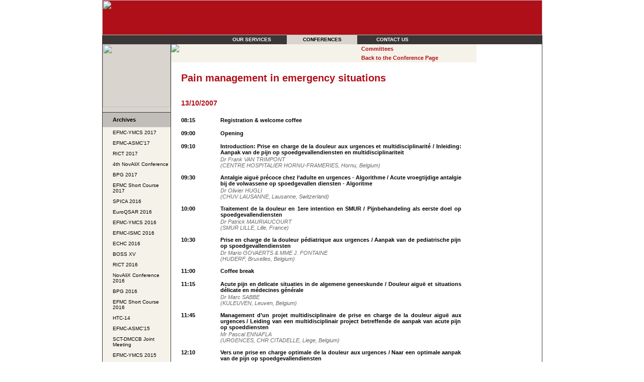

--- FILE ---
content_type: text/html; charset=iso-8859-1
request_url: http://ldorg.post-site.com/produits.php?langue=english&cle_menus=1185281711&cle_data=1185282235&output=4
body_size: 47206
content:
<!DOCTYPE HTML PUBLIC "-//W3C//DTD HTML 4.0 Transitional//EN"
    "">
<HTML>
<HEAD>
<TITLE>LD Organisation BMS 07</TITLE>

<META NAME="resource-type" CONTENT="document">
<META NAME="generator" CONTENT="Sausage Software HotDog Professional 5">
<META HTTP-EQUIV="content-type" CONTENT="text/html;charset=ISO-8859-1">
<META name="author" CONTENT="Antalys SPRL">
<META name="description" CONTENT="LD Organisation BMS 07">
<META name="distribution" CONTENT="Global">
<META name="keywords" CONTENT="">

<link rel="stylesheet" type="text/css" href="layer1-dynamicwebupdate.css" title="DWU Style Book">
<link rel="stylesheet" type="text/css" href="css/site-new_admin.css" title="DWU Style Book">
<link rel="stylesheet" type="text/css" href="css/cal_admin.css" title="DWU Style Book">
<link rel="stylesheet" type="text/css" href="css/migr_trans.php?cle_data=1185282235" title="DWU Style Book">
<link rel="stylesheet" type="text/css" href="css/conf_style.php?cle_data=1185282235" title="DWU Style Book">
<link href="scripts/calendar-win2k-cold-1.css" media="all" type="text/css" rel="stylesheet"  title="DWU Style Book">
<link rel="shortcut icon" href="LDfavicon2.ico" />


<script type="text/javascript" language="JavaScript">
/********************************************************************************
Copyright (C) 1999 Thomas Brattli
This script is made by and copyrighted to Thomas Brattli at www.bratta.com
Visit for more great scripts. This may be used freely as long as this msg is intact!
I will also appriciate any links you could give me.
********************************************************************************/
//Default browsercheck, added to all scripts!
function checkBrowser(){
        this.ver=navigator.appVersion
        this.dom=document.getElementById?1:0
        this.opera5=(navigator.userAgent.indexOf("Opera")>-1 && document.getElementById)?1:0
        this.ie5=(this.ver.indexOf("MSIE 5")>-1 && this.dom && !this.opera5)?1:0;
        this.ie6=(this.ver.indexOf("MSIE 6")>-1 && this.dom && !this.opera5)?1:0;
        this.ie4=(document.all && !this.dom && !this.opera5)?1:0;
        this.ie=this.ie4||this.ie5||this.ie6
        this.ns6=(this.dom && parseInt(this.ver) >= 5) ?1:0;
        this.ns4=(document.layers && !this.dom)?1:0;
        this.bw=(this.ie6 || this.ie5 || this.ie4 || this.ns4 || this.ns6 || this.opera5)
        return this
}
bw=new checkBrowser()

</script>

<SCRIPT language="JavaScript">

function gonow(url)
  {
  document.location=url;
  }


function modify_acc(it){
        document.formadmin.submit();
        }

function modify(it){
        document.formadmin.elements['status_' + it].value=1;
        //alert ('result is ' + document.formadmin.elements[itx].name)
        }
// 27/07/2007 : suppression banner
function modifydelfile(it){
        document.formadmin.elements['cbxdel_' + it].value=1;
        }

function modify_date(it){
        if (CheckDate(document.formadmin.elements['value_' + it].value)){
            document.formadmin.elements['status_' + it].value=1;
            }
        else {
              alert ('Wrong date format ' + document.formadmin.elements['value_' + it].value)
              }
        }

function modify_time(it){
        if (CheckTime(document.formadmin.elements['value_' + it].value)){
            document.formadmin.elements['status_' + it].value=1;
            }
        else {
              alert ('Wrong time format ' + document.formadmin.elements['value_' + it].value)
              }
        }

function modify_email(it){
        if (AntCheckEmail(document.formadmin.elements['value_' + it].value)){
            document.formadmin.elements['status_' + it].value=1;
            }
        else {
              alert ('Your e-mail adress is wrong ' + document.formadmin.elements['value_' + it].value)
              }
        }

function sel(it){
        if (document.formadmin.elements['status_' + it].value==0){
            document.formadmin.elements['status_' + it].value=1;
            }
        else {
              document.formadmin.elements['status_' + it].value=0;
              }
        }
        
function radiosel(it,key){
        document.formadmin.elements['status_' + it].value=1;
        document.formadmin.elements['key_' + it].value=key;
        }

function updateOp(it){
        document.formadmin.adminop.value=it;
        if (it=="save" || it=="savecustom"){
            if (confirm ("Do you want to save this modifications ?")){
                document.formadmin.submit();
                }
            }
        else if (it=="delete" || it=="deletecustom"){
            if (confirm ("Do you want to delete the selected data ?")){
                document.formadmin.submit();
                }
            }
        else if (it=="deletenote"){
            if (confirm ("Do you want to delete the linked notes of selected data ?")){
                document.formadmin.submit();
                }
            }
        else if (it=="unsubscribe"){
            if (confirm ("Do you want to cancel selected data ?")){
                document.formadmin.submit();
                }
            }
        else if (it=="emailrappel"){
            if (confirm ("Do you want to send reminder bills emails to the selected people ?")){
                document.formadmin.submit();
                }
            }
        else if (it=="createfromOgone"){
            if (confirm ("Are you !! really !! sure that you want to create new registrations from the !! validated !! registrations done with Ogone for this seminar ?")){
                document.formadmin.submit();
                }
            }
        else if (it=="toggleall"){
              CheckAll();
            }
        else if (it=="selectall"){
              SelectAll('select');
            }
        else if (it=="deselectall"){
              SelectAll('deselect');
            }
        else {
              document.formadmin.submit();
            }
        }

        
</SCRIPT>

<script language="JavaScript">

function creerf(url,larg,haut){
var options = "toolbar=no,location=no,directories=no,status=no,"
        + "menubar=no,scrollbars=yes,resizable=yes,copyhistory=yes,"
        + "width=" + larg + ",height=" + haut;
mafenetre= window.open(url,"DWU",options);
}

</script>

<SCRIPT LANGUAGE="Javascript" SRC="md5.js">
        </SCRIPT>
        <SCRIPT LANGUAGE="Javascript">
        <!-- // Secure Authentication using MD5 hashing

        //history.go(1); // disable the browser's back button

        function md5auth(seed) {
          var password = document.forms[0].password.value;
          var hash = MD5(seed+password);
          document.forms[0].password.value='';
          document.forms[0].velo.value=hash;
          //alert('source = ' +seed+password +',data sent = '+hash);
          return true;
        }

        // -->
        </SCRIPT>

<SCRIPT LANGUAGE="Javascript" SRC="antalys.js">
</SCRIPT>
<SCRIPT LANGUAGE="Javascript" SRC="antalys-check.js">
</SCRIPT>

<script src="scripts/antalys_base_functions.js" type="text/javascript"></script>


<SCRIPT LANGUAGE="Javascript">

        function trans_data_start(){

                 var res=false;
                 if (document.formadmin.orgmemb.value){
                    res = true;
                    }
                 else{
                      for(i=0;i < document.formadmin.orgmemb.length;i++){
                          if (document.formadmin.orgmemb[i].checked){
                              res = true;
                              }
                          }
                      }

                 if (res == false){
                     alert ("You did not specify from which organisation you are a member");
                     //return false;
                     }

                if (!document.formadmin.conditions.checked){
                     alert ("You did not accept our general terms and conditions");
                     //return false;
                     }
                else {
                      document.formadmin.operation.value="addbasket";
                      document.formadmin.next.value=1;
                      document.formadmin.submit();
                      }

        }

        function trans_data_update(){

                if (!document.formadmin.conditions.checked){
                     alert ("You did not accept our general terms and conditions");
                     //return false;
                     }
                else {
                      document.formadmin.operation.value="modifybasket";
                      document.formadmin.modif.value=1;
                      document.formadmin.submit();
                      }

        }

        function trans_temp_ogone(){

                if (!document.formadmin.conditions.checked){
                     alert ("You did not accept our general terms and conditions");
                     //return false;
                     }
                else {
                      document.formadmin.operation.value="tempogone";
                      document.formadmin.tempogone.value=1;
                      document.formadmin.submit();
                      }

        }

        function trans_hotelres_ogone(){

                if (!document.formadmin.conditions.checked){
                     alert ("You did not accept our general terms and conditions");
                     //return false;
                     }
                else {
                      document.formadmin.operation.value="hotelresogone";
                      document.formadmin.hotelresogone.value=1;
                      document.formadmin.submit();
                      }

        }

        function trans_contact_choice(){
                 var res=false;
                 if (document.formadmin.cbxsoft.value){
                      if (document.formadmin.cbxsoft.checked){
                         res = true;
                         }
                     }
                 else{
                      for(i=0;i < document.formadmin.cbxsoft.length;i++){
                          if (document.formadmin.cbxsoft[i].checked){
                              res = true;
                              }
                          }
                      }
                if (res == true){
                    return true;
                    }
                else {
                      alert ("You must select a contact");
                      return false;
                      }

        }

        function trans_data_identity(flag,flag2,flag3){
          var submit = true;
          var err_msg = '';

          if ( document.formadmin.prenom.value == ""){
              err_msg = err_msg + "You did not enter your firstname !\r\n";
              submit = false;
              //return false;
              }

          if ( document.formadmin.id.value == ""){
              err_msg = err_msg + "You did not enter your name !\r\n";
              submit = false;
              //return false;
              }
              
          if ( document.formadmin.fonction.value == ""){
              err_msg = err_msg + "You did not enter your job title !\r\n";
              submit = false;
              //return false;
              }

          if ( document.formadmin.salutation.value == 0){
              err_msg = err_msg + "You did not enter a salutation !\r\n";
              submit = false;
              //return false;
              }

          if ( document.formadmin.adresse.value == ""){
              err_msg = err_msg + "You did not enter your address !\r\n";
              submit = false;
              //return false;
              }

          if ( document.formadmin.code.value == ""){
              err_msg = err_msg + "You did not enter your zip code !\r\n";
              submit = false;
              //return false;
              }

          if ( document.formadmin.ville.value == ""){
              err_msg = err_msg + "You did not enter your city !\r\n";
              submit = false;
              //return false;
              }

          if ( document.formadmin.pays.value == ""){
              err_msg = err_msg + "You forgot to mention the country !\r\n";
              submit = false;
              //return false;
              }

          if ( document.formadmin.tel.value == ""){
              err_msg = err_msg + "You did not enter your phone number !\r\n";
              submit = false;
              //return false;
              }

          if ( document.formadmin.email.value == ""){
              err_msg = err_msg + "You did not enter your e-mail address !\r\n";
              submit = false;
              //return false;
              }

          if ( document.formadmin.email.value){
               emailSaisi=document.formadmin.email.value;
               emailValeur = new String (emailSaisi);
               emailArobas= emailValeur.indexOf("@");
               emailPoint= emailValeur.indexOf(".");
               if ((emailArobas == -1) || (emailPoint == -1)){
                    err_msg = err_msg + "Your e-mail adress is wrong !\r\n";
                    submit = false;
                    //return false;
                    }
               }
               
          var tmpres=false;
          if (document.formadmin.mail_status.value){
                    tmpres = true;
                    }
                 else{
                    for (var i=0; i<document.formadmin.mail_status.length; i++) {
                        if (document.formadmin.mail_status[i].checked) {
                            tmpres=true;
                            }
                        }
                 }

          if (tmpres == false){
              err_msg = err_msg + "You did not specify your agreement to be registered in a mailing list !\r\n";
              submit = false;
              //return false;
              }

          if (flag == 1){

              if ( document.formadmin.societe2.value == ""){
                   err_msg = err_msg + "You did not specify the name of your company !\r\n";
                   submit = false;
                   //return false;
                   }

              if ( document.formadmin.adresse2.value == ""){
                   err_msg = err_msg + "You did not enter your address !\r\n";
                   submit = false;
                   //return false;
                   }

              if ( document.formadmin.code2.value == ""){
                   err_msg = err_msg + "You did not enter your zip code !\r\n";
                   submit = false;
                   //return false;
                   }

              if ( document.formadmin.ville2.value == ""){
                   err_msg = err_msg + "You did not enter your city !\r\n";
                   submit = false;
                   //return false;
                   }

              if ( document.formadmin.cle_pays2.value == 0){
                   err_msg = err_msg + "You forgot to mention the country !\r\n";
                   //return false;
                   }
              }

          if (flag2 == 1){

              if ( document.formadmin.prenom3.value == ""){
                   err_msg = err_msg + "You did not enter your firstname !\r\n";
                   submit = false;
                   //return false;
                   }

              if ( document.formadmin.nom3.value == ""){
                   err_msg = err_msg + "You did not enter your name !\r\n";
                   submit = false;
                   //return false;
                   }

              if ( document.formadmin.email3.value == ""){
                   err_msg = err_msg + "You did not enter your e-mail address !\r\n";
                   submit = false;
                   //return false;
                   }

              if ( document.formadmin.email3.value){
                   emailSaisi=document.formadmin.email3.value;
                   emailValeur = new String (emailSaisi);
                   emailArobas= emailValeur.indexOf("@");
                   emailPoint= emailValeur.indexOf(".");
                   if ((emailArobas == -1) || (emailPoint == -1)){
                        err_msg = err_msg + "Your e-mail adress is wrong !\r\n";
                        submit = false;
                        //return false;
                        }
                   }

              }

          if (flag3 == 1){

              //if ( document.formadmin.prenom_acc.value == ""){
              //     err_msg = err_msg + "You did not enter your firstname !\r\n";
              //     submit = false;
              //     //return false;
              //     }

              //if ( document.formadmin.nom_acc.value == ""){
              //     err_msg = err_msg + "You did not enter your name !\r\n";
              //     submit = false;
              //     //return false;
              //     }
              // 17/03/2008 : ce n'est plus un champ obligatoire car champ montré en permanence
              // if ( document.formadmin.descr_acc.value == ""){
              //     err_msg = err_msg + "Your additional info field is empty !\r\n";
              //     submit = false;
              //     }

              }

          if (submit == true){
             document.formadmin.adminop.value="trans_new_user";
             document.formadmin.next.value=1;
             document.formadmin.submit();
             }

          else {
                alert ("!!!!!! \r\n\r\n" + err_msg);
                }

        }
        
function trans_data_identity_admin(){
          var submit = true;
          var err_msg = '';



          if ( document.formadmin.id.value == ""){
              err_msg = err_msg + "You did not mention the name of the registrant !\r\n";
              submit = false;
              //return false;
              }
              

          if ( document.formadmin.email.value == ""){
              err_msg = err_msg + "You did not mention the email of the registrant !\r\n";
              submit = false;
              //return false;
              }

          if ( document.formadmin.email.value){
               emailSaisi=document.formadmin.email.value;
               emailValeur = new String (emailSaisi);
               emailArobas= emailValeur.indexOf("@");
               emailPoint= emailValeur.indexOf(".");
               if ((emailArobas == -1) || (emailPoint == -1)){
                    err_msg = err_msg + "Email of registrant has a wrong format !\r\n";
                    submit = false;
                    //return false;
                    }
               }

          if (submit == true){
             document.formadmin.adminop.value="trans_new_user";
             document.formadmin.next.value=1;
             document.formadmin.submit();
             }

          else {
                alert ("!!!!!! \r\n\r\n" + err_msg);
                }

        }


// -->
</SCRIPT>

<script src="scripts/calendar.js" type="text/javascript"></script>
<script src="scripts/lang/calendar-english.js" type="text/javascript"></script>
<script src="scripts/calendar-setup.js" type="text/javascript"></script>


<script type="text/javascript">
function ChangeOnglet_2(active, nombre, tab_prefix, contenu_prefix) 
{   
    for (var i=1; i < nombre + 1; i++) 
    {
        document.getElementById(contenu_prefix + i).style.display = 'none';
        document.getElementById(tab_prefix + i).className = '';
    }  
    
    document.getElementById(contenu_prefix+active).style.display = 'block';
    document.getElementById(tab_prefix+active).className = 'active';   
}      
</script>


        <script type="text/javascript" src="scripts/antalys_dynamic_rollover.php?antpar=3&antoffset=10"></script>
        </HEAD><body marginwidth="0" marginheight="0" leftmargin="0" topmargin="0" bottommargin="0" rightmargin="0"><center>
<div id="level1">
<div id="header">
<table width="100%" border="0" cellspacing="0" cellpadding="0">
<tr><td width="875" height="70"><img src="http://ldorg.post-site.com/images/layer1_header.gif" width="875" height="70" border="0"></td>
</tr></table>
</div>
<div class="MenusContainer">
<table border="0" align="center" bordercolor="yellow" cellspacing="0" cellpadding="0"><tr>
<td class="Menus" nowrap><a href="content.php?subtpl=home&langue=english&cle_menus=1023110705" target="_self">Our services</a></td>
<td class="MenusSelected" nowrap><a href="products-list.php?langue=english&cle_menus=1107891404" target="_self">Conferences</a></td>
<td class="Menus" nowrap><a href="form.php?langue=english&cle_menus=1023174344" target="">Contact us</a></td>
</tr></table>
</div>

<div id="center">
<table id="contentTable" cellspacing="0" cellpadding="0">
<tr>


<td id="contentLeft">
<table border="0" style="border-collapse: collapse;" bordercolor="orange" cellspacing="0" cellpadding="0" valign="top" height="100%"><tr><td><a href="http://www.ldorganisation.com"><img src="http://ldorg.post-site.com/images/layer1_logo.gif" width="135" height="125" border="0"></a></td></tr><tr><td height="10"></td></tr>
<tr><td class="Menus2Selected"><a href="products-list.php?langue=english&cle_menus=1070872314" target="_self">Archives</a></td>
                    </tr><tr><td class="Menus3" align="left" valign="middle"><a href="produits.php?langue=english&cle_menus=1238916413" target="_self">EFMC-YMCS 2017</a></td></tr><tr><td class="Menus3" align="left" valign="middle"><a href="produits.php?langue=english&cle_menus=1238916357" target="_self">EFMC-ASMC&#39;17</a></td></tr><tr><td class="Menus3" align="left" valign="middle"><a href="produits.php?langue=english&cle_menus=1238916390" target="_self">RICT 2017</a></td></tr><tr><td class="Menus3" align="left" valign="middle"><a href="produits.php?langue=english&cle_menus=1238916384" target="_self">4th NovAliX Conference</a></td></tr><tr><td class="Menus3" align="left" valign="middle"><a href="produits.php?langue=english&cle_menus=1238916412" target="_self">BPG 2017</a></td></tr><tr><td class="Menus3" align="left" valign="middle"><a href="produits.php?langue=english&cle_menus=1238916379" target="_self">EFMC Short Course 2017</a></td></tr><tr><td class="Menus3" align="left" valign="middle"><a href="produits.php?langue=english&cle_menus=1238916108" target="_self">SPICA 2016</a></td></tr><tr><td class="Menus3" align="left" valign="middle"><a href="produits.php?langue=english&cle_menus=1238915962" target="_self">EuroQSAR 2016</a></td></tr><tr><td class="Menus3" align="left" valign="middle"><a href="produits.php?langue=english&cle_menus=1238916237" target="_self">EFMC-YMCS 2016</a></td></tr><tr><td class="Menus3" align="left" valign="middle"><a href="produits.php?langue=english&cle_menus=1238915829" target="_self">EFMC-ISMC 2016</a></td></tr><tr><td class="Menus3" align="left" valign="middle"><a href="produits.php?langue=english&cle_menus=1238916009" target="_self">ECHC 2016</a></td></tr><tr><td class="Menus3" align="left" valign="middle"><a href="produits.php?langue=english&cle_menus=1238916071" target="_self">BOSS XV</a></td></tr><tr><td class="Menus3" align="left" valign="middle"><a href="produits.php?langue=english&cle_menus=1238916167" target="_self">RICT 2016</a></td></tr><tr><td class="Menus3" align="left" valign="middle"><a href="produits.php?langue=english&cle_menus=1238916168" target="_self">NovAliX Conference 2016</a></td></tr><tr><td class="Menus3" align="left" valign="middle"><a href="produits.php?langue=english&cle_menus=1238916220" target="_self">BPG 2016</a></td></tr><tr><td class="Menus3" align="left" valign="middle"><a href="produits.php?langue=english&cle_menus=1238916175" target="_self">EFMC Short Course 2016</a></td></tr><tr><td class="Menus3" align="left" valign="middle"><a href="produits.php?langue=english&cle_menus=1238916061" target="_self">HTC-14</a></td></tr><tr><td class="Menus3" align="left" valign="middle"><a href="produits.php?langue=english&cle_menus=1238915912" target="_self">EFMC-ASMC&#39;15</a></td></tr><tr><td class="Menus3" align="left" valign="middle"><a href="produits.php?langue=english&cle_menus=1238915915" target="_self">SCT-DMCCB Joint Meeting</a></td></tr><tr><td class="Menus3" align="left" valign="middle"><a href="produits.php?langue=english&cle_menus=1238915995" target="_self">EFMC-YMCS 2015</a></td></tr><tr><td class="Menus3" align="left" valign="middle"><a href="produits.php?langue=english&cle_menus=1238915978" target="_self">EFMC Short Course Fall 2015</a></td></tr><tr><td class="Menus3" align="left" valign="middle"><a href="produits.php?langue=english&cle_menus=1238915914" target="_self">FMC 2015</a></td></tr><tr><td class="Menus3" align="left" valign="middle"><a href="produits.php?langue=english&cle_menus=1238915913" target="_self">RICT 2015</a></td></tr><tr><td class="Menus3" align="left" valign="middle"><a href="produits.php?langue=english&cle_menus=1238915905" target="_self">NovAliX Conference 2015</a></td></tr><tr><td class="Menus3" align="left" valign="middle"><a href="produits.php?langue=english&cle_menus=1238915991" target="_self">Bioheterocycles 2015</a></td></tr><tr><td class="Menus3" align="left" valign="middle"><a href="produits.php?langue=english&cle_menus=1238916047" target="_self">PIRE Workshop</a></td></tr><tr><td class="Menus3" align="left" valign="middle"><a href="produits.php?langue=english&cle_menus=1238915970" target="_self">BPG 2015</a></td></tr><tr><td class="Menus3" align="left" valign="middle"><a href="produits.php?langue=english&cle_menus=1238915977" target="_self">EFMC Short Course Spring 2015</a></td></tr><tr><td class="Menus3" align="left" valign="middle"><a href="produits.php?langue=english&cle_menus=1238915887" target="_self">MedChem 2014</a></td></tr><tr><td class="Menus3" align="left" valign="middle"><a href="produits.php?langue=english&cle_menus=1238915867" target="_self">EFMC Short Course Fall 2014</a></td></tr><tr><td class="Menus3" align="left" valign="middle"><a href="produits.php?langue=english&cle_menus=1238915759" target="_self">SPICA 2014</a></td></tr><tr><td class="Menus3" align="left" valign="middle"><a href="produits.php?langue=english&cle_menus=1238915836" target="_self">EFMC-YMCS 2014</a></td></tr><tr><td class="Menus3" align="left" valign="middle"><a href="produits.php?langue=english&cle_menus=1238915495" target="_self">EFMC-ISMC 2014</a></td></tr><tr><td class="Menus3" align="left" valign="middle"><a href="produits.php?langue=english&cle_menus=1238915741" target="_self">RICT 2014</a></td></tr><tr><td class="Menus3" align="left" valign="middle"><a href="produits.php?langue=english&cle_menus=1238915496" target="_self">Drug Analysis 2014</a></td></tr><tr><td class="Menus3" align="left" valign="middle"><a href="produits.php?langue=english&cle_menus=1238915828" target="_self">JFB 2014</a></td></tr><tr><td class="Menus3" align="left" valign="middle"><a href="produits.php?langue=english&cle_menus=1238915753" target="_self">BPG 2014</a></td></tr><tr><td class="Menus3" align="left" valign="middle"><a href="produits.php?langue=english&cle_menus=1238915758" target="_self">SCT SFNano Meeting</a></td></tr><tr><td class="Menus3" align="left" valign="middle"><a href="produits.php?langue=english&cle_menus=1238915778" target="_self">EFMC Short Course Spring 2014</a></td></tr><tr><td class="Menus3" align="left" valign="middle"><a href="produits.php?langue=english&cle_menus=1238915617" target="_self">MedChem 2013</a></td></tr><tr><td class="Menus3" align="left" valign="middle"><a href="produits.php?langue=english&cle_menus=1238915640" target="_self">NovAliX Conference 2013</a></td></tr><tr><td class="Menus3" align="left" valign="middle"><a href="produits.php?langue=english&cle_menus=1238915596" target="_self">RICT 2013</a></td></tr><tr><td class="Menus3" align="left" valign="middle"><a href="produits.php?langue=english&cle_menus=1238915642" target="_self">JFB2013</a></td></tr><tr><td class="Menus3" align="left" valign="middle"><a href="produits.php?langue=english&cle_menus=1238915595" target="_self">BPG 2013</a></td></tr><tr><td class="Menus3" align="left" valign="middle"><a href="produits.php?langue=english&cle_menus=1238915578" target="_self">ASMC&#39;13 Moscow</a></td></tr><tr><td class="Menus3" align="left" valign="middle"><a href="produits.php?langue=english&cle_menus=1238915634" target="_self">EFMC Short Course 2013</a></td></tr><tr><td class="Menus3" align="left" valign="middle"><a href="produits.php?langue=english&cle_menus=1238915597" target="_self">SCT Workshop 2013</a></td></tr><tr><td class="Menus3" align="left" valign="middle"><a href="produits.php?langue=english&cle_menus=1238915541" target="_self">MacroBeGe 2012</a></td></tr><tr><td class="Menus3" align="left" valign="middle"><a href="produits.php?langue=english&cle_menus=1238915559" target="_self">MedChem 2012</a></td></tr><tr><td class="Menus3" align="left" valign="middle"><a href="produits.php?langue=english&cle_menus=1238915524" target="_self">EFMC Short Course Fall 2012</a></td></tr><tr><td class="Menus3" align="left" valign="middle"><a href="produits.php?langue=english&cle_menus=1238915446" target="_self">SPICA 2012</a></td></tr><tr><td class="Menus3" align="left" valign="middle"><a href="produits.php?langue=english&cle_menus=1238915417" target="_self">EFMC-ISMC 2012</a></td></tr><tr><td class="Menus3" align="left" valign="middle"><a href="produits.php?langue=english&cle_menus=1238915416" target="_self">EuroQSAR 2012</a></td></tr><tr><td class="Menus3" align="left" valign="middle"><a href="produits.php?langue=english&cle_menus=1238915415" target="_self">BOSS XIII</a></td></tr><tr><td class="Menus3" align="left" valign="middle"><a href="produits.php?langue=english&cle_menus=1238915469" target="_self">RICT 2012</a></td></tr><tr><td class="Menus3" align="left" valign="middle"><a href="produits.php?langue=english&cle_menus=1238915503" target="_self">JFB 2012</a></td></tr><tr><td class="Menus3" align="left" valign="middle"><a href="produits.php?langue=english&cle_menus=1238915480" target="_self">BPG 2012</a></td></tr><tr><td class="Menus3" align="left" valign="middle"><a href="produits.php?langue=english&cle_menus=1238915523" target="_self">EFMC Short Course Spring 2012</a></td></tr><tr><td class="Menus3" align="left" valign="middle"><a href="produits.php?langue=english&cle_menus=1238915475" target="_self">EFMC Short Course Fall 2011</a></td></tr><tr><td class="Menus3" align="left" valign="middle"><a href="produits.php?langue=english&cle_menus=1238915466" target="_self">MedChem 2011</a></td></tr><tr><td class="Menus3" align="left" valign="middle"><a href="produits.php?langue=english&cle_menus=1238915471" target="_self">PIOM 2011</a></td></tr><tr><td class="Menus3" align="left" valign="middle"><a href="produits.php?langue=english&cle_menus=1238915414" target="_self">ASMC 2011</a></td></tr><tr><td class="Menus3" align="left" valign="middle"><a href="produits.php?langue=english&cle_menus=1238915413" target="_self">RICT 2011</a></td></tr><tr><td class="Menus3" align="left" valign="middle"><a href="produits.php?langue=english&cle_menus=1238915412" target="_self">JFB 2011</a></td></tr><tr><td class="Menus3" align="left" valign="middle"><a href="produits.php?langue=english&cle_menus=1238915420" target="_self">CETAS 2011</a></td></tr><tr><td class="Menus3" align="left" valign="middle"><a href="produits.php?langue=english&cle_menus=1238915411" target="_self">BPG 2011</a></td></tr><tr><td class="Menus3" align="left" valign="middle"><a href="produits.php?langue=english&cle_menus=1238915410" target="_self">EFMC Short Course Spring 2011</a></td></tr><tr><td class="Menus3" align="left" valign="middle"><a href="produits.php?langue=english&cle_menus=1238915392" target="_self">BBS 2010</a></td></tr><tr><td class="Menus3" align="left" valign="middle"><a href="produits.php?langue=english&cle_menus=1238915395" target="_self">SDA 2010</a></td></tr><tr><td class="Menus3" align="left" valign="middle"><a href="produits.php?langue=english&cle_menus=1238740593" target="_self">Drug Analysis 2010</a></td></tr><tr><td class="Menus3" align="left" valign="middle"><a href="produits.php?langue=french&cle_menus=1238915340" target="_self">JCO 2010</a></td></tr><tr><td class="Menus3" align="left" valign="middle"><a href="produits.php?langue=english&cle_menus=1220112085" target="_self">EFMC-ISMC 2010</a></td></tr><tr><td class="Menus3" align="left" valign="middle"><a href="produits.php?langue=english&cle_menus=1238915308" target="_self">BOSS XII</a></td></tr><tr><td class="Menus3" align="left" valign="middle"><a href="produits.php?langue=english&cle_menus=1238915320" target="_self">RICT 2010</a></td></tr><tr><td class="Menus3" align="left" valign="middle"><a href="produits.php?langue=english&cle_menus=1238915371" target="_self">BPG 2010</a></td></tr><tr><td class="Menus3" align="left" valign="middle"><a href="produits.php?langue=english&cle_menus=1238915346" target="_self">EFMC Short Course 2010</a></td></tr><tr><td class="Menus3" align="left" valign="middle"><a href="produits.php?langue=english&cle_menus=1237268416" target="_self">MedChem 2009</a></td></tr><tr><td class="Menus3" align="left" valign="middle"><a href="produits.php?langue=english&cle_menus=1234359438" target="_self">SSK 2009</a></td></tr><tr><td class="Menus3" align="left" valign="middle"><a href="produits.php?langue=english&cle_menus=1224073031" target="_self">CRP Meeting</a></td></tr><tr><td class="Menus3" align="left" valign="middle"><a href="produits.php?langue=english&cle_menus=1224072704" target="_self">ASMC 2009</a></td></tr><tr><td class="Menus3" align="left" valign="middle"><a href="produits.php?langue=english&cle_menus=1192016891" target="_self">ISNA-13</a></td></tr><tr><td class="Menus3" align="left" valign="middle"><a href="produits.php?langue=english&cle_menus=1224072132" target="_self">RICT 2009</a></td></tr><tr><td class="Menus3" align="left" valign="middle"><a href="produits.php?langue=english&cle_menus=1210152101" target="_self">JFB 2009</a></td></tr><tr><td class="Menus3" align="left" valign="middle"><a href="produits.php?langue=english&cle_menus=1224687592" target="_self">BPG 2009</a></td></tr><tr><td class="Menus3" align="left" valign="middle"><a href="produits.php?langue=english&cle_menus=1213185067" target="_self">Noordwijkerhout 2009</a></td></tr><tr><td class="Menus3" align="left" valign="middle"><a href="produits.php?langue=english&cle_menus=1223465566" target="_self">EFMC Short Course 2009</a></td></tr><tr><td class="Menus3" align="left" valign="middle"><a href="produits.php?langue=english&cle_menus=1213867598" target="_self">BBS 2008</a></td></tr><tr><td class="Menus3" align="left" valign="middle"><a href="produits.php?langue=english&cle_menus=1211289637" target="_self">Medchem 2008</a></td></tr><tr><td class="Menus3" align="left" valign="middle"><a href="produits.php?langue=english&cle_menus=1215596578" target="_self">BMS 2008</a></td></tr><tr><td class="Menus3" align="left" valign="middle"><a href="produits.php?langue=english&cle_menus=1184751579" target="_self">ECHC 2008</a></td></tr><tr><td class="Menus3" align="left" valign="middle"><a href="produits.php?langue=english&cle_menus=1141650332" target="_self">EFMC-ISMC 2008</a></td></tr><tr><td class="Menus3" align="left" valign="middle"><a href="produits.php?langue=english&cle_menus=1184752170" target="_self">BOSS XI</a></td></tr><tr><td class="Menus3" align="left" valign="middle"><a href="produits.php?langue=english&cle_menus=1197456100" target="_self">RICT 2008</a></td></tr><tr><td class="Menus3" align="left" valign="middle"><a href="produits.php?langue=english&cle_menus=1201185808" target="_self">EAFP 2008</a></td></tr><tr><td class="Menus3" align="left" valign="middle"><a href="produits.php?langue=english&cle_menus=1201616823" target="_self">BPG 2008</a></td></tr><tr><td class="Menus3" align="left" valign="middle"><a href="produits.php?langue=english&cle_menus=1172585050" target="_self">MedChem 2007</a></td></tr><tr>
                              <td class="Menus3Selected"><a href="produits.php?langue=english&cle_menus=1185281711" target="_self">BMS 2007</a>
                               </td></tr> <tr><td class="Menus3" align="left" valign="middle"><a href="produits.php?langue=english&cle_menus=1172073092" target="_self">ACS-EFMC Siena</a></td></tr><tr><td class="Menus3" align="left" valign="middle"><a href="produits.php?langue=english&cle_menus=1157619936" target="_self">ASMC 2007</a></td></tr><tr><td class="Menus3" align="left" valign="middle"><a href="produits.php?langue=english&cle_menus=1151574368" target="_self">RICT 2007</a></td></tr><tr><td class="Menus3" align="left" valign="middle"><a href="produits.php?langue=english&cle_menus=1157534768" target="_self">JMMC 2007</a></td></tr><tr><td class="Menus3" align="left" valign="middle"><a href="produits.php?langue=english&cle_menus=1169115138" target="_self">BPG 2007</a></td></tr><tr><td class="Menus3" align="left" valign="middle"><a href="produits.php?langue=english&cle_menus=1158568392" target="_self">JFB 2007</a></td></tr><tr><td class="Menus3" align="left" valign="middle"><a href="produits.php?langue=english&cle_menus=1149843991" target="_self">Organic Chemistry: Present and Future</a></td></tr><tr><td class="Menus3" align="left" valign="middle"><a href="produits.php?langue=english&cle_menus=1150107764" target="_self">BBS 2006</a></td></tr><tr><td class="Menus3" align="left" valign="middle"><a href="produits.php?langue=english&cle_menus=1149673199" target="_self">Congrès 30 St. Luc</a></td></tr><tr><td class="Menus3" align="left" valign="middle"><a href="produits.php?langue=english&cle_menus=1129797728" target="_self">MedChem 2006</a></td></tr><tr><td class="Menus3" align="left" valign="middle"><a href="produits.php?langue=english&cle_menus=1119961475" target="_self">ISMC 2006</a></td></tr><tr><td class="Menus3" align="left" valign="middle"><a href="produits.php?langue=english&cle_menus=1112681345" target="_self">CBM Cyprus</a></td></tr><tr><td class="Menus3" align="left" valign="middle"><a href="produits.php?langue=english&cle_menus=1108385703" target="_self">Drug Analysis 2006</a></td></tr><tr><td class="Menus3" align="left" valign="middle"><a href="produits.php?langue=english&cle_menus=1129799466" target="_self">BPG 2006</a></td></tr><tr><td class="Menus3" align="left" valign="middle"><a href="produits.php?langue=english&cle_menus=1134725489" target="_self">BPS 2006</a></td></tr><tr><td class="Menus3" align="left" valign="middle"><a href="produits.php?langue=english&cle_menus=1121792281" target="_self">Pain Protocols</a></td></tr><tr><td class="Menus3" align="left" valign="middle"><a href="produits.php?langue=english&cle_menus=1099406239" target="_self">MedChem 2005</a></td></tr><tr><td class="Menus3" align="left" valign="middle"><a href="produits.php?langue=english&cle_menus=1099405509" target="_self">2nd Joint Italian-Swiss Meeting on Medicinal Chemistry</a></td></tr><tr><td class="Menus3" align="left" valign="middle"><a href="produits.php?langue=english&cle_menus=1099403228" target="_self">JMMC 2005</a></td></tr><tr><td class="Menus3" align="left" valign="middle"><a href="produits.php?langue=english&cle_menus=1109324848" target="_self">BPS 2005</a></td></tr><tr><td class="Menus3" align="left" valign="middle"><a href="produits.php?langue=english&cle_menus=1099055102" target="_self">JFB 2005</a></td></tr><tr><td class="Menus3" align="left" valign="middle"><a href="produits.php?langue=english&cle_menus=1104924866" target="_self">BPG 2005</a></td></tr><tr><td class="Menus3" align="left" valign="middle"><a href="produits.php?langue=english&cle_menus=1099401654" target="_self">15th Noordwijkerhout-Camerino Symposium</a></td></tr><tr><td class="Menus3" align="left" valign="middle"><a href="produits.php?langue=english&cle_menus=1069335110" target="_self">Lead Profiling</a></td></tr><tr><td class="Menus3" align="left" valign="middle"><a href="produits.php?langue=english&cle_menus=1069232722" target="_self">ASCMC 2004</a></td></tr><tr><td class="Menus3" align="left" valign="middle"><a href="content.php?langue=english&cle_menus=1238916182" target="_self"></a></td></tr><tr><td width="135" align="left" valign="middle" height="100%"></td></tr>
<tr><td height="20"></td></tr></table>
</td>
<td id="contentLeftSep">
</td><td id="contentMain">
<table width="100%" border="0" cellspacing="0" cellpadding="0">
<tr><td width="100%" colspan="2">             
             <script>
                // on a à tous les moments dans ces 2 variables la position de la souris
                var myMouseX; 
                var myMouseY;
                document.onmouseup=getXYPosition;
                //alert(myMouseX + ',' + myMouseY);
             </script>

<input type="hidden" name="windowsel" id="windowsel" value="0"><table width="100%" border="0" cellspacing="0" cellpadding="0">
<tr><td class="ImagesProduits" colspan="2"><img src="data/fixed2-1185360207website_banner-bms-2007.jpg" border="0"></td><td class="LinksProduits"><table class="LinkList" border=0 bordercolor="red" cellspacing="0" cellpadding="0">
<tr><td class="ProduitsLinksItems"><a href="http://ldorg.post-site.com/produits.php?langue=english&cle_menus=1185281711&cle_data=1185282235&output=5">Committees</a></td></tr><tr><td class="ProduitsLinksItems"><a href="http://ldorg.post-site.com/produits.php?langue=english&cle_menus=1185281711&cle_data=1185282235">Back to the Conference Page</a></td></tr></table></td>
</tr></table></td>
</tr><tr>
<td colspan="2" class="PrTitle">
Pain management in emergency situations</td></tr><tr><td class="progradate" colspan="2">13/10/2007</td></tr><tr>
<td class="progratime" rowspan="2">08:15</td><td class="progratitle">Registration & welcome coffee</td></tr>
<tr>
<td class="prograspeaker"></td></tr>
<tr>
<td class="progratime" rowspan="2">09:00</td><td class="progratitle">Opening</td></tr>
<tr>
<td class="prograspeaker"></td></tr>
<tr>
<td class="progratime" rowspan="2">09:10</td><td class="progratitle">Introduction: Prise en charge de la douleur aux urgences et multidisciplinarité / Inleiding: Aanpak van de pijn op spoedgevallendiensten en multidisciplinariteit</td></tr>
<tr>
<td class="prograspeaker"><span class="renom0">Dr Frank VAN TRIMPONT<br />(CENTRE HOSPITALIER HORNU-FRAMERIES, Hornu, Belgium)</span></td></tr>
<tr>
<td class="progratime" rowspan="2">09:30</td><td class="progratitle">Antalgie aiguë précoce chez l‘adulte en urgences - Algorithme / Acute vroegtijdige antalgie bij de volwassene op spoedgevallen diensten - Algoritme</td></tr>
<tr>
<td class="prograspeaker"><span class="renom0">Dr Olivier HUGLI<br />(CHUV LAUSANNE, Lausanne, Switzerland)</span></td></tr>
<tr>
<td class="progratime" rowspan="2">10:00</td><td class="progratitle">Traitement de la douleur en 1ere intention en SMUR / Pijnbehandeling als eerste doel op spoedgevallendiensten</td></tr>
<tr>
<td class="prograspeaker"><span class="renom0">Dr Patrick MAURIAUCOURT<br />(SMUR LILLE, Lille, France)</span></td></tr>
<tr>
<td class="progratime" rowspan="2">10:30</td><td class="progratitle">Prise en charge de la douleur pédiatrique aux urgences / Aanpak van de pediatrische pijn op spoedgevallendiensten</td></tr>
<tr>
<td class="prograspeaker"><span class="renom0">Dr Mario GOVAERTS & MME J. FONTAINE<br />(HUDERF, Bruxelles, Belgium)</span></td></tr>
<tr>
<td class="progratime" rowspan="2">11:00</td><td class="progratitle">Coffee break</td></tr>
<tr>
<td class="prograspeaker"></td></tr>
<tr>
<td class="progratime" rowspan="2">11:15</td><td class="progratitle">Acute pijn en delicate situaties in de algemene geneeskunde / 
Douleur aiguë et situations délicate en médecines générale</td></tr>
<tr>
<td class="prograspeaker"><span class="renom0">Dr Marc SABBE<br />(KULEUVEN, Leuven, Belgium)</span></td></tr>
<tr>
<td class="progratime" rowspan="2">11:45</td><td class="progratitle">Management d’un projet multidisciplinaire
de prise en charge de la douleur aiguë
aux urgences / Leiding van een multidisciplinair project
betreffende de aanpak van acute pijn
op spoeddiensten</td></tr>
<tr>
<td class="prograspeaker"><span class="renom0">Mr Pascal ENNAFLA<br />(URGENCES, CHR CITADELLE, Liege, Belgium)</span></td></tr>
<tr>
<td class="progratime" rowspan="2">12:10</td><td class="progratitle">Vers une prise en charge optimale de la douleur aux urgences / Naar een optimale aanpak van de pijn op spoedgevallendiensten</td></tr>
<tr>
<td class="prograspeaker"><span class="renom0">Dr Frank VAN TRIMPONT<br />(CENTRE HOSPITALIER HORNU-FRAMERIES, Hornu, Belgium)</span></td></tr>
<tr>
<td class="progratime" rowspan="2">12:40</td><td class="progratitle">Questions & answers</td></tr>
<tr>
<td class="prograspeaker"></td></tr>
<tr>
<td class="progratime" rowspan="2">12:55</td><td class="progratitle">Conclusions and closing </td></tr>
<tr>
<td class="prograspeaker"></td></tr>
<tr>
<td class="progratime" rowspan="2">13:00</td><td class="progratitle">Walking lunch</td></tr>
<tr>
<td class="prograspeaker"></td></tr>
<tr><td class="Guidageback" colspan="2"><a href="http://ldorg.post-site.com/produits.php?langue=english&cle_menus=1185281711&cle_data=1185282235">&lt;Previous page</a></td></tr></table>
</td>
<td id="contentLeftSep">
</td>

<td id="contentRight">

<script type="text/javascript">


function showHide(IDCls,IDObj,MaxItems)
{
  if (IDObj != 0){
      var IDObj_prec=IDObj-1;
      monObjPrec = document.getElementById("news_"+IDCls+"_"+IDObj_prec+"");
      }
  else{
       var IDObj_prec=MaxItems-1;
       monObjPrec = document.getElementById("news_"+IDCls+"_"+IDObj_prec+"");
       }

  if (document.getElementById("news_"+IDCls+"_"+IDObj+"")){
      monObj = document.getElementById("news_"+IDCls+"_"+IDObj+"");
      monObj.style.display = "block";
      monObjPrec.style.display = "none";
      }
  var nextit=IDObj+1;
  if (IDObj == (MaxItems-1)) nextit=0;
  self.setTimeout('showHide('+IDCls+','+nextit+','+MaxItems+')',3000);
}

</script>

<table width="100"  border="0" bordercolor="black"  cellspacing="0" cellpadding="0">

<tr><td><br></td></tr>






<tr><td><br></td></tr>







</table>
</td>

</tr>
</table>
</div>

<div id="footer">
Copyright 2026, LD Organisation Luxembourg sàrl - 52 avenue de la Liberté L-1930 Luxembourg (Luxembourg) -  Tel:+352 (0)28 37 16 17  Fax:+352 (0)28 37 16 18 <br><a href="mailto:secretariat@LDOrganisation.lu">secretariat@LDOrganisation.lu</a>&nbsp;&nbsp;&nbsp;VAT: BE 0464819842&nbsp;&nbsp;&nbsp;&nbsp;&nbsp;Developed and powered by <A HREF="http://www.antalys.be" TARGET="_blank">Antalys sprl</A></div>
</div>

</center>



</BODY>
</HTML>


--- FILE ---
content_type: text/css
request_url: http://ldorg.post-site.com/layer1-dynamicwebupdate.css
body_size: 52910
content:
/* ----------Définitions générales----------- */

/*
Last modified : 02/02/2005
*/

body {  
    	background : rgb(255,255,255);  /*ou 240,240,240*/
	padding : 0; 
	margin : 0px;
	
	/*scrollbar-face-color : rgb(175,15,25);*/     /* face bare de défilement    */
	/*scrollbar-arrow-color : rgb(245,242,233);*/    /* flèches   */
	/*scrollbar-track-color : rgb(245,242,233);*/    /* fond fixe */
	/*scrollbar-3dlight-color : rgb(59,55,54);*/  /* coin gauche et supérieur */
	/*scrollbar-darkshadow-color : rgb(59,55,54);*/  /* coin droit et inférieur */
	font-family: arial, helvetica, verdana, sans-serif;
	}
p{
	line-height:17px;	
}
A 	{
	text-decoration : none;
	color : white;
	}
a:hover {
	text-decoration : none;
	}
h1 {
    font-Family : Arial,Verdana,Helvetica;
	font-Weight : bold; 
	font-Size : 16px;
    	color : rgb(0,0,0);
	text-decoration : none;
	text-align : left;
	padding : 0px;
	border-bottom : 0px solid white;
	}
h2 {
    font-Family : Arial,Verdana,Helvetica;
	font-Weight : bold; 
	font-Size : 15px;
     	color : rgb(0,0,0);
	text-decoration : none;
	text-align : left;
	padding : 0px;
	border-bottom : 0px solid white;
	}

span.highlighted {
	color : rgb(175,15,25);
	}

/*---------------bullet point lists----------------*/

ul{
	list-style-type:square;
	list-style-position: outside;
	/*list-style-image: url(images/site-menu2-puce.gif);*/
	padding-top: 3px;
	/*color: red;*/
	}

li{	
	/*padding-top: 0px;*/
	padding-bottom: 6px;
	}

/* ------------definitions du contenu----------- */
/* Bloc de base */

div#level1 {
	text-align : right;
	width: 875px;
	background-color : rgb(255,255,255);
	height: 100%;
	}

div#level1Priv {
	text-align : right;
	width: 100%;
	background-color : rgb(255,255,255);
	height: 100%;
	}

div#header {
	height: 70px;
	background-color: rgb(175,15,25);
	}
div#footer {
	font-Family : Arial,Verdana,Helvetica;
	font-Weight : normal;
	font-Size : 10px;
	color : rgb(0,0,0);
	background-color : rgb(255,255,255);
	text-decoration : none;
	text-align : center;
	vertical-align : middle;
	padding : 2px;
	height : 30px;
	border-top : 1px solid rgb(59,55,54);
	}
div#footer a {
	font-Family : Arial,Verdana,Helvetica;
	font-Weight : normal;
	font-Size : 10px;
	color : rgb(175,15,25);
	text-decoration : none;
	}
div#footer a:hover {
	color : rgb(0,0,0);
	text-decoration : underline;
	}
div#center {
	background-color: rgb(255,255,255);
	}

table#contentTable {
	width: 100%;
	height: 500px;
	/*background-color: rgb(0,0,0);*/
	border-left: 1px solid rgb(59,55,54);
	border-right: 1px solid rgb(59,55,54);
	padding: 0px;
	}
td#contentLeft {
	padding-top : 0px;
	padding-bottom : 0px;	
	padding-right : 0px;	
	padding-left : 0px;
	width : 135px;
	vertical-align : top;
	background-color :  rgb(217,212,206);
	/*border-left: 1px solid rgb(59,55,54);*/
	border-right: 1px solid rgb(59,55,54);
	}

td#contentLeftSep {
	width : 0px;
	vertical-align : top;
	/*background :  rgb(255,255,255) url(images/tdsep.gif) repeat-y bottom left;*/
	background-color : rgb(255,255,255);
	}

td#contentMain {
	vertical-align: top;
	/*background-color: rgb(220,220,220);*/
	padding-top : 0px;
	padding-bottom : 0px;	
	padding-right : 0px;	
	padding-left : 0px;
	text-align: left;
	/*width : 630px;*/
	}
td#contentRight {
	text-align : right;
	vertical-align: top;
	width: 110px;
	background-color: rgb(255,255,255);
	/*border-right: 1px solid rgb(59,55,54);*/
	padding-top : 0px;
	padding-bottom : 10px;	
	padding-right : 10px;	
	padding-left : 10px;
	}

/* Bloc de contenu */

td.ContentLevel1 {
	text-align : left;
	vertical-align : top;
	width : 100%;
	padding-top : 10px;
	padding-bottom : 5px;	
	padding-right : 10px;	
	padding-left : 10px;
	}
td.ContentLevel2 {
	text-align : left;
	vertical-align : top;
	width : 50%;
	padding-top : 10px;
	padding-bottom : 0px;	
	padding-right : 0px;	
	padding-left : 0px;
	}


/* ----------Définitions des entêtes graphiques----------- */
td.Title {
	font-Family : Arial,Verdana,Helvetica;
	font-Weight : bold; 
	font-Size : 12px;
	color : #99ccff;
	text-decoration : none;
	text-align : center;
	padding : 0px;
	width : 100%;
	height : 64px;
	}
td.Title a {
	font-Family : Arial,Verdana,Helvetica;
	font-Weight : bold; 
	font-Size : 12px;
	color : #99ccff;
	text-decoration : none;
	text-align : right;
	}
td.TitlePage {
	font-Family : Arial,Verdana,Helvetica;
	font-Weight : normal; 
	font-Size : 12px;
	color : darkblue;
	text-decoration : none;
	text-align : left;
	vertical-align : middle;
	padding-top : 0px;
	padding-bottom : 0px;	
	padding-right : 0px;	
	padding-left : 10px;
	width : 100%;
	height : 25px;
	background-color : #8EA9EF;
	}
td.TitleProduit {
	font-Family : Arial,Verdana,Helvetica;
	font-Weight : normal; 
	font-Size : 35px;
	color : #FFFFFF;
	text-decoration : none;
	text-align : left;
	padding-top : 0px;
	padding-bottom : 0px;	
	padding-right : 0px;	
	padding-left : 10px;
	height : 56px;
	}
/* ---------Definitions menus--------- */
td.fond-bg-content1 {
	background-color : rgb(0,0,0);
	}
div.MenusContainer {
	font-Family : Arial,Verdana,Helvetica;
	font-Weight : normal; 
	font-Size : 10px;
	color : rgb(255,255,255);
	text-decoration : none;
	text-align : center;
	vertical-align : middle;	
	padding : 0px;
	width : 100%;
	/*height : 18px;*/
	background-color : rgb(59,55,54);
	}
td.MenusNavigation {
	font-Family : Arial,Verdana,Helvetica;
	font-Weight : normal;
	font-Style : italic;
	font-Size : 11px;
	color : rgb(0,28,108);
	text-decoration : none;
	text-align : center;
	/*background  :  rgb(18,169,218);*/
	padding : 0px;
	width : 100%;
	height : 18px;
	}
td.MenusNavigation a{
	font-Family : Arial,Verdana,Helvetica;
	font-Weight : normal;
	font-Style : italic;
	font-Size : 11px;
	color : rgb(0,0,153);
	text-decoration : none;
	}
td.MenusNavigation a : hover{
	text-decoration : underline;
	} 

div.Menus {  
	padding : 0px;
	}
div.Menus2 {  
	padding : 0px;
	}

td.Menus {
	font-Family : Arial,Verdana,Helvetica;
	font-Weight : bold; 
	font-Size : 10px;
	color : rgb(255,255,255);
	text-decoration : none;
	text-align : center;
	text-transform : uppercase;
	padding-top : 0px;
	padding-bottom : 0px;	
	padding-right : 10px;	
	padding-left : 10px;
	vertical-align : middle;
	height : 18px;
	width : 120px;
	}

td.Menus a {
	font-Family : Arial,Verdana,Helvetica;
	font-Weight : bold; 
	font-Size : 10px;
	color : rgb(255,255,255);
	text-decoration : none;
	}
td.Menus a:hover {
	font-Family : Arial,Verdana,Helvetica;
	font-Weight : bold; 
	font-Size : 10px;
	color : rgb(217,212,206);
	text-decoration : none;
	}

td.MenusSelected {
	font-Family : Arial,Verdana,Helvetica;
	font-Weight : bold; 
	font-Size : 10px;
	color : rgb(0,0,0);
	background-color : rgb(217,212,206);
	text-decoration : none;
	text-transform : uppercase;
	text-align : center;
	padding-top : 0px;
	padding-bottom : 0px;	
	padding-right : 10px;	
	padding-left : 10px;
	vertical-align : middle;
	height : 18px;
	width : 120px;
	}

td.MenusSelected a {
	font-Family : Arial,Verdana,Helvetica;
	font-Weight : bold; 
	font-Size : 10px;
	color : rgb(0,0,0);
	text-decoration : none;
	}
td.MenusSelected a:hover {
	font-Family : Arial,Verdana,Helvetica;
	font-Weight : bold; 
	font-Size : 10px;
	color : rgb(153,153,153);
	text-decoration : none;
	}

td.MenusPriv {
	font-Family : Arial,Verdana,Helvetica;
	font-Weight : bold; 
	font-Size : 10px;
	color : rgb(255,255,255);
	text-decoration : none;
	text-align : center;
	text-transform : uppercase;
	padding-top : 0px;
	padding-bottom : 0px;	
	padding-right : 10px;	
	padding-left : 10px;
	vertical-align : middle;
	height : 18px;
	}

td.MenusPriv a {
	font-Family : Arial,Verdana,Helvetica;
	font-Weight : bold; 
	font-Size : 10px;
	color : rgb(255,255,255);
	text-decoration : none;
	}
td.MenusPriv a:hover {
	font-Family : Arial,Verdana,Helvetica;
	font-Weight : bold; 
	font-Size : 10px;
	color : rgb(217,212,206);
	text-decoration : none;
	}

td.MenusSelectedPriv {
	font-Family : Arial,Verdana,Helvetica;
	font-Weight : bold; 
	font-Size : 10px;
	color : rgb(0,0,0);
	background-color : rgb(217,212,206);
	text-decoration : none;
	text-transform : uppercase;
	text-align : center;
	padding-top : 0px;
	padding-bottom : 0px;	
	padding-right : 10px;	
	padding-left : 10px;
	vertical-align : middle;
	height : 18px;
	}

td.MenusSelectedPriv a {
	font-Family : Arial,Verdana,Helvetica;
	font-Weight : bold; 
	font-Size : 10px;
	color : rgb(0,0,0);
	text-decoration : none;
	}
td.MenusSelectedPriv a:hover {
	font-Family : Arial,Verdana,Helvetica;
	font-Weight : bold; 
	font-Size : 10px;
	color : rgb(153,153,153);
	text-decoration : none;
	}

td.Menus2Fixed {
	font-Family : Arial,Verdana,Helvetica;
	font-Weight : bold; 
	font-Size : 11px;
	color : rgb(255,255,255);
	background-color : rgb(59,55,54);
	text-decoration : none;
	text-align : left;
	vertical-align : middle;
	width : 135px;
	height : 30px;
	padding-top : 5px;
	padding-bottom : 5px;	
	padding-right : 1px;	
	padding-left : 20px;
	border-top : 1px solid rgb(59,55,54);
	border-bottom : 1px solid rgb(59,55,54);
	}

td.Menus2 {
	font-Family : Arial,Verdana,Helvetica;
	font-Weight : bold; 
	font-Size : 11px;
	color : rgb(0,0,0);
	background-color : rgb(217,212,206);
	text-decoration : none;
	text-align : left;
	vertical-align : middle;
	width : 135px;
	height : 30px;
	padding-top : 5px;
	padding-bottom : 5px;	
	padding-right : 1px;	
	padding-left : 20px;
	border-top : 1px solid rgb(59,55,54);
	border-bottom : 1px solid rgb(59,55,54);
	}
td.Menus2 a {
	font-Family : Arial,Verdana,Helvetica;
	font-Weight : bold; 
	font-Size : 11px;
	color : rgb(0,0,0);	
	}
td.Menus2 a:hover {
	font-Family : Arial,Verdana,Helvetica;
	font-Weight : bold; 
	font-Size : 11px;
	color : rgb(153,153,153);
	text-decoration : none;	
	}
td.Menus2Selected {
	font-Family : Arial,Verdana,Helvetica;
	font-Weight : bold; 
	font-Size : 11px;
	color : rgb(0,0,0);
	background-color : rgb(193,190,185);
	text-decoration : none;
	text-align : left;
	vertical-align : middle;
	width : 135px;
	height : 30px;
	padding-top : 5px;
	padding-bottom : 5px;	
	padding-right : 1px;	
	padding-left : 20px;
	border-top : 1px solid rgb(59,55,54);
	border-bottom : 0px solid rgb(59,55,54);
	}
td.Menus2Selected a {
	font-Family : Arial,Verdana,Helvetica;
	font-Weight : bold; 
	font-Size : 11px;
	color : rgb(0,0,0);
	}
td.Menus2Selected a:hover {
	font-Family : Arial,Verdana,Helvetica;
	font-Weight : bold; 
	font-Size : 11px;
	color : rgb(153,153,153);
	text-decoration : none;
	}
td.Menus2ImagesLeft {
	width : 120px;
	}

td.Menus3Fixed {
	font-Family : Arial,Verdana,Helvetica;
	font-Weight : bold; 
	font-Size : 10px;
	color : rgb(175,15,25);
	background-color : rgb(245,242,233);
	text-decoration : none;
	text-align : left;
	vertical-align : middle;
	width : 135px;
	height : 20px;
	padding-top : 5px;
	padding-bottom : 5px;	
	padding-right : 1px;	
	padding-left : 20px;
	/*border-top : 1px solid rgb(59,55,54);
	border-bottom : 1px solid rgb(59,55,54);*/
	}


td.Menus3 {
	font-Family : Arial,Verdana,Helvetica;
	font-Weight : bold; 
	font-Size : 10px;
	color : rgb(0,0,0);
	background-color : rgb(245,242,233);
	text-decoration : none;
	text-align : left;
	vertical-align : middle;
	width : 135px;
	height : 20px;
	padding-top : 5px;
	padding-bottom : 5px;	
	padding-right : 1px;	
	padding-left : 20px;
	/*border-top : 1px solid rgb(59,55,54);
	border-bottom : 1px solid rgb(59,55,54);*/
      }
td.Menus3 a {
	font-Family : Arial,Verdana,Helvetica;
	font-Weight : normal; 
	font-Size : 10px;
	color : rgb(0,0,0);	
      }
td.Menus3 a:hover {
    	font-Family : Arial,Verdana,Helvetica;
	font-Weight : normal; 
	font-Size : 10px;
	color : rgb(153,153,153);
	text-decoration : none;
      }
td.Menus3Selected {
      font-Family : Arial,Verdana,Helvetica;
	font-Weight : bold; 
	font-Size : 10px;
	color : rgb(0,0,0);
	background-color : rgb(245,242,233);
	text-decoration : none;
	text-align : left;
	vertical-align : middle;
	width : 135px;
	height : 20px;
	padding-top : 5px;
	padding-bottom : 5px;	
	padding-right : 1px;	
	padding-left : 20px;
	/*border-top : 1px solid rgb(59,55,54);
	border-bottom : 1px solid rgb(59,55,54);*/
      }
td.Menus3Selected a {
      font-Family : Arial,Verdana,Helvetica;
	font-Weight : normal; 
	font-Size : 10px;
	color : rgb(0,0,0);
	text-decoration : underline;
      }
td.Menus3Selected a:hover {
      font-Family : Arial,Verdana,Helvetica;
	font-Weight : normal; 
	font-Size : 10px;
	color : rgb(153,153,153);
	text-decoration : underline;
      }

td.Menus4Fixed {
	font-Family : Arial,Verdana,Helvetica;
	font-Weight : bold; 
	font-Size : 10px;
	color : rgb(175,15,25);
	background-color : rgb(255,255,255);
	text-decoration : none;
	text-align : left;
	vertical-align : middle;
	width : 135px;
	height : 16px;
	padding-top : 2px;
	padding-bottom : 2px;	
	padding-right : 1px;	
	padding-left : 30px;
	}


td.Menus4 {
	font-Family : Arial,Verdana,Helvetica;
	font-Weight : bold; 
	font-Size : 10px;
	color : rgb(0,0,0);
	background-color : rgb(255,255,255);
	text-decoration : none;
	text-align : left;
	vertical-align : middle;
	width : 135px;
	height : 16px;
	padding-top : 2px;
	padding-bottom : 2px;	
	padding-right : 1px;	
	padding-left : 30px;
	/*border-top : 1px solid rgb(59,55,54);
	border-bottom : 1px solid rgb(59,55,54);*/
      }
td.Menus4 a {
	font-Family : Arial,Verdana,Helvetica;
	font-Weight : normal; 
	font-Size : 10px;
	color : rgb(0,0,0);
      }
td.Menus4 a:hover {
    	font-Family : Arial,Verdana,Helvetica;
	font-Weight : normal; 
	font-Size : 10px;
	color : rgb(153,153,153);
	text-decoration : none;
      }

td.Menus4Selected {
	font-Family : Arial,Verdana,Helvetica;
	font-Weight : bold; 
	font-Size : 10px;
	color : rgb(0,0,0);
	background-color : rgb(255,255,255);
	text-decoration : none;
	text-align : left;
	vertical-align : middle;
	width : 135px;
	height : 16px;
	padding-top : 2px;
	padding-bottom : 2px;	
	padding-right : 1px;	
	padding-left : 30px;
	/*border-top : 1px solid rgb(59,55,54);
	border-bottom : 1px solid rgb(59,55,54);*/
      }
td.Menus4Selected a {
	font-Family : Arial,Verdana,Helvetica;
	font-Weight : normal; 
	font-Size : 10px;
	color : rgb(0,0,0);
	text-decoration : underline;
      }
td.Menus4Selected a:hover {
    	font-Family : Arial,Verdana,Helvetica;
	font-Weight : normal; 
	font-Size : 10px;
	color : rgb(153,153,153);
	text-decoration : underline;
      }

td.Menus3Images {
        text-align :  absmiddle;
        border : 0px;
        height : 40px;
        width : 50px;
        }
td.Menus3Puces {
        text-align : left;
        vertical-align : middle;
	padding-top : 0px;
	padding-bottom : 0px;	
	padding-right : 0px;	
	padding-left : 2px;
        }
/* Messages d'exception ou d'erreur */
td.NoInput {
	font-Family : Arial,Verdana,Helvetica;
	font-Weight : bold;
	font-Style : italic; 
	font-Size : 14px;
	color : rgb(0,0,0);
	text-decoration : none;
	text-align : left;
	vertical-align : top;
	padding : 10px;
	width : 100%;
	height : 300px;
	}
/* ------Images------- */
td.Images {
	padding-top : 0px;
	padding-bottom : 0px;	
	padding-right : 2px;	
	padding-left : 2px;
	vertical-align : top;
	}
td.Images1 {
	font-Family : Verdana,Arial,Helvetica;
	font-Weight : bold;
	font-Style : normal; 
	font-Size : 10px;
	color : rgb(0,0,0);
	padding : 2px;
	vertical-align : top;
	border : 0px solid rgb(234,124,19);
	}
td.Images2 {
	font-Family : Arial,Verdana,Helvetica;
	font-Weight : bold;
	font-Style : italic; 
	font-Size : 11px;
	color : rgb(0,0,0);
	padding : 0px;
	text-align : left;
	vertical-align : top;
	border : 0px solid rgb(234,124,19);
	}
td.ImagesProduits {
	font-Family : Arial,Verdana,Helvetica;
	font-Weight : normal;
	font-Style : italic; 
	font-Size : 11px;
    	background-color: #f5f2e9;
    	color : rgb(34,35,135);
	padding-top : 0px;
	padding-bottom : 0px;	
	padding-right : 0px;	
	padding-left : 0px;
	text-align : left;
	vertical-align : top;
	width:300px;
	}
td.ImagesProduitsx {
	font-Family : Arial,Verdana,Helvetica;
	font-Weight : normal;
	font-Style : italic; 
	font-Size : 11px;
    	color : rgb(34,35,135);
	padding-top : 0px;
	padding-bottom : 0px;	
	padding-right : 0px;	
	padding-left : 0px;
	text-align : left;
	vertical-align : top;
	}
td.ImagesMembres {
	font-Family : Arial,Verdana,Helvetica;
	font-Weight : bold;
	font-Style : italic; 
	font-Size : 11px;
	color : rgb(197,190,204);
	padding-top : 2px;
	padding-bottom : 2px;	
	padding-right : 10px;	
	padding-left : 10px;
	text-align : left;
	vertical-align : top;
	background-color : rgb(255,255,255);
	border : 2px solid rgb(205,230,248);
	}
td.Content2Images {
	text-align : center;
	padding-top : 0px;
	padding-bottom : 0px;	
	padding-right : 5px;	
	padding-left : 5px;
	vertical-align : top;
	background-color : rgb(250,250,250);
	}
/*  ------Descriptions-------- */
td.Level1Title {
	font-Family : Arial,Verdana,Helvetica;
	font-Weight : bold; 
	font-Size : 16px;
	color : rgb(175,15,25);
	text-decoration : none;
	text-align : left;
	vertical-align : middle;
	padding-top : 10px;
	padding-left : 10px;
	/*background :  rgb(255,255,255) url(images/menu_st.gif) no-repeat center left;*/
	border-bottom : 0px solid rgb(203,220,252);
	height :  30px;
	}
td.Level1Descr {
	font-Family : Arial,Verdana,Helvetica;
	font-Weight : normal; 
	font-Size : 11px;
	color : rgb(0,0,0);
	text-decoration : none;
	text-align : justify;
	padding-top : 5px;
	padding-bottom : 5px;	
	padding-right : 0px;	
	padding-left : 10px;
	}
td.Level1Descr a {
	font-Family : Arial,Verdana,Helvetica;
	font-Weight : normal; 
	font-Size : 11px;
	color : rgb(175,15,25);
	text-decoration : none;
	}
td.Level1Descr a:hover {
	font-Family : Arial,Verdana,Helvetica;
	font-Weight : normal; 
	font-Size : 11px;
	color : rgb(153,153,153);
	text-decoration : underline;
	}
td.Level1Image {
	width : 100%;
	text-align : right;
	padding-top : 0px;
	padding-bottom : 0px;	
	padding-right : 0px;	
	padding-left : 15px;
	}
td.Level2Title {
	font-Family : Arial,Verdana,Helvetica;
	font-Weight : bold; 
	font-Size : 13px;
	color : rgb(0,0,0);
	/*background : rgb(255,255,255) url(images/menu2_st.gif) no-repeat center left;*/
	text-decoration : none;
	text-align : left;
	padding-top : 5px;
	padding-bottom : 5px;	
	padding-right : 0px;	
	padding-left : 10px;
	height : 16px;
	vertical-align : middle;
	/*border-bottom : 1px dashed rgb(203,220,252);*/
	/*border-top : 1px solid #F97F3F;*/
	}
td.Level2TitleInfo {
	font-Family : Arial,Verdana,Helvetica;
	font-Weight : bold; 
	font-Size : 13px;
	color : rgb(0,0,0);
	background-color : rgb(175,15,25);
	text-decoration : none;
	text-align : left;
	padding-top : 1px;
	padding-bottom : 1px;	
	padding-right : 0px;	
	padding-left : 0px;
	border-bottom : 0px solid rgb(0,0,0);
	height : 16px;
	vertical-align : top;
	}
td.Level2Descr {
	font-Family : Arial,Verdana,Helvetica;
	font-Weight : normal; 
	font-Style : normal;
	font-Size : 11px;
	color : rgb(0,0,0);
	text-decoration : none;
	text-align : justify;
	padding-top : 5px;
	padding-bottom : 5px;	
	padding-right : 0px;	
	padding-left : 10px;
	vertical-align : top;
	/*border-bottom : 1px solid #F97F3F;*/
	}
td.Level2Descr a {
	color : rgb(175,15,25);
	text-decoration : none;
	}
td.Level2Descr a:hover {
	color : rgb(153,153,153);
	text-decoration : underline;
	}
td.linkItems {
	font-Family : Arial,Verdana,Helvetica;
	font-Weight : bold; 
	font-Size : 11px;
	color : rgb(175,15,25);
	text-decoration : none;
	text-align : justify;
	padding-top : 3px;
	padding-bottom : 3px;	
	padding-right : 0px;	
	padding-left : 20px;
	}
td.linkItems a {
	font-Family : Arial,Verdana,Helvetica;
	font-Weight : bold; 
	font-Size : 11px;
	color : rgb(175,15,25);
	/*background :  url(images/site-fl-link.gif) no-repeat center left;*/
	text-decoration : none;
	padding-left : 0px;
	}
td.linkItems a:hover {
	font-Family : Arial,Verdana,Helvetica;
	font-Weight : bold; 
	font-Size : 11px;
	color : rgb(153,153,153);
	/*background :  url(images/site-fl-link-hover.gif) no-repeat center left;*/
	text-decoration : underline;
	padding-left : 0px;
	}

/* -------Infos-------- */
table.InfosList {
	border : 1px solid rgb(217,212,206);
	background-color : rgb(245,242,233);
	padding : 4px;
}
td.InfoTitle {
	font-Family : Arial,Verdana,Helvetica;
	font-Weight : bold; 
	font-Size : 13px;
	color : rgb(175,15,25);
	text-decoration : none;
	text-align : left;
	padding-left : 20px;
	/*background :  rgb(255,255,255) url(images/menu_st.gif) no-repeat center left;*/
	height :  24px;
	}
td.InfoDescr {
	font-Family : Arial,Verdana,Helvetica;
	font-Weight : normal; 
	font-Size : 11px;
	color : rgb(0,0,0);
	text-decoration : none;
	text-align : justify;
	padding-top : 4px;
	padding-bottom : 0px;	
	padding-right : 0px;	
	padding-left : 20px;
	}
td.InfoDescr a {
	font-Family : Arial,Verdana,Helvetica;
	font-Weight : bold; 
	font-Size : 11px;
	color : rgb(175,15,25);
	text-decoration : underline;
	text-align : left;
	}
td.InfoDescr a:hover {
	font-Family : Arial,Verdana,Helvetica;
	font-Weight : bold; 
	font-Size : 11px;
	color : rgb(153,153,153);
	text-decoration : none;
	}
td.InfoDate {
	font-Family : Arial,Verdana,Helvetica;
	font-Weight : bold; 
	font-Size : 11px;
	color : rgb(175,15,25);
	text-decoration : none;
	text-align : right;
	padding-top : 0px;
	padding-bottom : 0px;	
	padding-right : 30px;	
	padding-left : 25px;
	}
td.InfoImages {
	padding-top : 0px;
	padding-bottom : 0px;	
	padding-right : 2px;	
	padding-left : 2px;
	vertical-align : top;
	text-align : right;
	}
td.InfoUrl {
	font-Family : Arial,Verdana,Helvetica;
	font-Weight : normal; 
	font-Size : 11px;
	color : rgb(175,15,25);
	text-decoration : none;
	text-align : left;
	padding-top : 0px;
	padding-bottom : 0px;	
	padding-right : 0px;	
	padding-left : 15px;
	}
td.InfoUrl a {
	font-Family : Arial,Verdana,Helvetica;
	font-Weight : normal; 
	font-Size : 11px;
	color : rgb(175,15,25);
	text-decoration : none;
	}
td.InfoUrl a:hover {
	font-Family : Arial,Verdana,Helvetica;
	font-Weight : normal; 
	font-Size : 11px;
	color : rgb(153,153,153);
	text-decoration : underline;
	}

td.linkInfoItems {
	font-Family : Arial,Verdana,Helvetica;
	font-Weight : bold; 
	font-Size : 11px;
	color : rgb(175,15,25);
	text-decoration : none;
	text-align : justify;
	padding-top : 3px;
	padding-bottom : 3px;	
	padding-right : 0px;	
	padding-left : 5px;
	}
td.linkInfoItems a {
	font-Family : Arial,Verdana,Helvetica;
	font-Weight : bold; 
	font-Size : 11px;
	color : rgb(175,15,25);
	/*background :  url(images/site-fl-link.gif) no-repeat center left;*/
	padding-left : 15px;
	text-decoration : none;
	}
td.linkInfoItems a:hover {
	font-Family : Arial,Verdana,Helvetica;
	font-Weight : bold; 
	font-Size : 11px;
	color : rgb(153,153,153);
	/*background :  url(images/site-fl-link-hover.gif) no-repeat center left;*/
	padding-left : 15px;
	text-decoration : underline;
	}

/* Header footer menus */
td.Header {
	font-Family : Arial,Verdana,Helvetica;
	font-Weight : bold;
	font-Style : normal; 
	font-Size : 13px;
	color : rgb(36,100,154);
	background-color : rgb(255,255,255);
	text-decoration : none;
	text-align : left;
	padding : 5px;
	border : 2 rgb(234,124,19) solid;
	width : 100%;
	}
td.Footer {
	font-Family : Arial,Verdana,Helvetica;
	font-Weight : bold;
	font-Style : normal; 
	font-Size : 13px;
	color : rgb(36,100,154);
	background : url(images/footer.jpg);
	text-decoration : none;
	text-align : left;
	padding : 5px,5px,5px,5px;
	border : 0 rgb(234,124,19) solid;
	width : 100%;
	}
/* Guidage lors de coupure d'infos, ... */
td.Guidageback {
	font-Family : Verdana,Arial,Helvetica;
	font-Weight : bold; 
	font-Size : 10px;
	color : rgb(22,58,132);
	text-decoration : none;
	text-align : center;
	text-transform : uppercase;
	padding-top : 10px;
	padding-bottom : 10px;	
	padding-right : 20px;	
	padding-left : 5px;
	}

td.Guidageback a{
	font-Family : Verdana,Arial,Helvetica;
	font-Weight : bold; 
	font-Size : 10px;
	color : rgb(175,15,25);
	text-decoration : underline;
	}
td.Guidageback a:hover{
	font-Family : Verdana,Arial,Helvetica;
	font-Weight : bold; 
	font-Size : 10px;
	color : rgb(153,153,153);
	text-decoration : underline;
	}

td.Guidage {
	font-Family : Arial,Verdana,Helvetica;
	font-Weight : normal; 
	font-Size : 10px;
	font-Style : normal;
	color : rgb(175,15,25);
	text-decoration : none;
	text-align : center;
	padding : 0px;
	vertical-align : middle;
	border-bottom : 0px solid rgb(0,28,108);
	}
td.Guidage a {
	font-Family : Arial,Verdana,Helvetica;
	font-Weight : normal; 
	font-Size : 10px;
	font-Style : normal;
	color : rgb(175,15,25);
	}
td.Guidage a:hover {
	font-Family : Arial,Verdana,Helvetica;
	font-Weight : normal; 
	font-Size : 10px;
	font-Style : normal;
	color : rgb(153,153,153);
	text-decoration : none;
	}
/*  ---------Formulaires------------- */
table.Form {
	border : 1px solid rgb(175,15,25);
	background-color : rgb(245,242,233);
}

td.FormTitle {
	font-Family : Arial,Verdana,Helvetica;
	font-Weight : bold; 
	font-Size : 14px;
	color : rgb(175,15,25);
	text-decoration : none;
	text-align : center;
	padding : 2px;
	border-top : 1px solid rgb(175,15,25);
	border-bottom : 1px solid rgb(175,15,25);
	}
select.Select {
	font-Family : Arial,Verdana,Helvetica;
	font-Weight : normal; 
	font-Size : 11px;
	color : rgb(0,0,0);
	text-decoration : none;
	text-align : left;
	padding : 2px,5px,2px,5px;
	padding-top : 2px;
	padding-bottom : 2px;	
	padding-right : 5px;	
	padding-left : 5px;
	border-bottom : 1px solid rgb(0,0,0);
	}
td.ChampTitle {
	font-Family : Arial,Verdana,Helvetica;
	font-Weight : bold; 
	font-Size : 11px;
	color : rgb(0,0,0);
	text-decoration : none;
	text-align : left;
	padding-top : 2px;
	padding-bottom : 2px;	
	padding-right : 0px;	
	padding-left : 10px;
	vertical-align : top;
	}
td.ChampDescr {
	font-Family : Arial,Verdana,Helvetica;
	font-Weight : normal; 
	font-Style : normal;
	font-Size : 11px;
	color : rgb(0,0,0);
	text-decoration : none;
	text-align : left;
	padding-top : 2px;
	padding-bottom : 2px;	
	padding-right : 0px;	
	padding-left : 5px;
	vertical-align : top;
	}
input.Input,textarea.Input {
	font-Family : Arial,Verdana,Helvetica;
	font-Weight : normal; 
	font-Size : 11px;
	color : rgb(0,0,0);
	text-decoration : none;
	text-align : left;
	padding-top : 1px;
	padding-bottom : 1px;	
	padding-right : 5px;	
	padding-left : 5px;
	border : 1px solid rgb(0,0,0);
	}
input.Submit {
	font-Family : Arial,Verdana,Helvetica;
	font-Weight : bold; 
	font-Size : 12px;
	font-Style : italic;
	color : rgb(175,15,25);
	background-color : rgb(217,212,206);
	text-decoration : none;
	text-align : left;
	padding : 2px;
	border : 1px solid rgb(0,0,0);
	}
span.Obligatoire {
	font-Family : Arial,Verdana,Helvetica;
	font-Weight : bold; 
	font-Size : 12px;
	color : rgb(255,0,0);
	text-decoration : none;
	text-align : right;
	padding-top : 1px;
	padding-bottom : 1px;	
	padding-right : 5px;	
	padding-left : 5px;
	}
td.Warning {
	font-Family : Arial,Verdana,Helvetica;
	font-Weight : bold; 
	font-Size : 11px;
	color : rgb(255,0,0);
	text-decoration : none;
	text-align : justify;
	padding-top : 5px;
	padding-bottom : 5px;	
	padding-right : 5px;	
	padding-left : 25px;
	}
td.MsgError {
	font-Family : Arial,Verdana,Helvetica;
	font-Weight : bold; 
	font-Size : 12px;
	color : rgb(255,0,0);
	background-color : rgb(255,255,255);
	text-decoration : none;
	text-align : left;
	padding : 5px;
	border : 2px solid rgb(255,0,0);
	}
td.MsgDisplay {
	font-Family : Arial,Verdana,Helvetica;
	font-Weight : bold; 
	font-Size : 12px;
	color : rgb(0,0,0);
	text-decoration : none;
	text-align : left;
	padding : 5px;
	border : 2px solid rgb(7,16,153);
	}
/*  ---------Produits-------- */
table.list {
	border : 1px solid rgb(175,15,25);
}
td.ProduitsTitle {
	font-Family : Arial,Verdana,Helvetica;
	font-Weight : bold; 
	font-Size : 15px;
	color : rgb(0,0,0);
	text-decoration : none;
	text-align : left;
	padding-top : 3px;
	padding-bottom : 3px;	
	padding-right : 0px;	
	padding-left : 0px;
	/*border-bottom : 1px solid rgb(0,0,0);*/
	}
td.ProduitsDescr2 {
	font-Family : Arial,Verdana,Helvetica;
	font-Weight : normal; 
	font-Size : 11px;
	color : rgb(0,0,0);
	text-decoration : none;
	text-align : justify;
	padding-top : 10px;
	padding-bottom : 2px;	
	padding-right : 30px;	
	padding-left : 20px;
	}
td.ProduitsDescr2 a {
	font-Family : Arial,Verdana,Helvetica;
	font-Weight : normal; 
	font-Size : 11px;
	color : rgb(175,15,25);
	text-decoration : none;
	}
td.ProduitsDescr2 a:hover {
	font-Family : Arial,Verdana,Helvetica;
	font-Weight : normal; 
	font-Size : 11px;
	color : rgb(153,153,153);
	text-decoration : underline;
	}
em.ProduitsDescr {
	font-Family : Arial,Verdana,Helvetica;
	font-Weight : normal; 
	font-Style : normal;
	font-Size : 9px;
	color : rgb(49,56,92);
	text-decoration : none;
	text-align : justify;
	padding : 0px;
	vertical-align : middle;
	}
td.ProduitsDescr {
	font-Family : Arial,Verdana,Helvetica;
	font-Weight : normal;
	font-Style : normal;
	font-Size : 10px;
	color : rgb(0,0,0);
	text-decoration : none;
	text-align : justify;
	padding-top : 5px;
	padding-bottom : 2px;	
	padding-right : 2px;	
	padding-left : 20px;
	vertical-align : top;
	}
td.ProduitsDescr a {
	color : rgb(175,15,25);
	text-decoration : none;
	}
td.ProduitsDescr a:hover {
	color : rgb(153,153,153);
	text-decoration : underline;
	}
td.ProduitsTitleItems {
	font-Family : Verdana,Arial,Helvetica;
	font-Weight : bold; 
	font-Size : 12px;
	color : rgb(0,0,0);
	text-decoration : none;
	text-align : left;
	/*background : url(images/titre.gif) no-repeat bottom left;*/
	background-position : 2pt 0pt;
	padding-top : 2px;
	padding-bottom : 2px;	
	padding-right : 2px;	
	padding-left : 15px;
	}


td.ListTitle {
	font-Family : Arial,Verdana,Helvetica;
	font-Weight : bold; 
	font-Size : 12px;
	color : rgb(0,0,0);
	text-decoration : none;
	text-align : center;
	padding : 5px;
	}
td.ListItemTitle a {
	font-Family : Arial,Verdana,Helvetica;
	font-Weight : normal; 
	font-Size : 14px;
	color : rgb(175,15,25);
	text-decoration : none;
	padding-top : 0px;
	padding-bottom : 0px;	
	padding-right : 0px;	
	padding-left : 12px;
	}
td.ListItemTitle a:hover {
	font-Family: Arial,Verdana,Helvetica;
	font-Weight : normal; 
	font-Size:14px;
	color:rgb(153,153,153);
	text-decoration:underline;
	padding-top : 0px;
	padding-bottom : 0px;	
	padding-right : 0px;	
	padding-left : 12px;
	}
td.ListItem {
	font-Family : Arial,Verdana,Helvetica;
	font-Weight : normal; 
	font-Size : 12px;
	color : rgb(0,0,0);
	text-decoration : none;
	text-align : center;
	padding : 2px;
	}
td.ListItem2 {
	font-Family : Arial,Verdana,Helvetica;
	font-Weight : bold; 
	font-Size : 14px;
	color : rgb(255,255,255);
	background-color : rgb(175,15,25);
	text-decoration : none;
	text-align : left;
	padding : 5px;
	}
td.ListItem2Descr {
	font-Family : Arial,Verdana,Helvetica;
	font-Weight : normal; 
	font-Size : 11px;
	color : rgb(0,0,0);
	text-decoration : none;
	text-align : left;
	padding : 5px;
	}
td.ListItem a {
	font-Family : Arial,Verdana,Helvetica;
	font-Weight : normal; 
	font-Size : 12px;
	color : rgb(175,15,25);
	text-decoration : none;
	}
td.ListItem a:hover {
	font-Family : Arial,Verdana,Helvetica;
	font-Weight : normal; 
	font-Size : 12px;
	color : rgb(153,153,153);
	text-decoration : underline;
	}
td.Level1Descr2 {
	font-Family : Arial,Verdana,Helvetica;
	font-Weight : normal; 
	font-Size : 12px;
	color : rgb(64,92,129);
	text-decoration : none;
	text-align : justify;
	padding-top : 10px;
	padding-bottom : 2px;	
	padding-right : 30px;	
	padding-left : 25px;
	}
td.Level1Descr2 a {
	font-Family : Arial,Verdana,Helvetica;
	font-Weight : normal; 
	font-Size : 12px;
	color : rgb(0,135,105);
	}
td.Level1Descr2 a:hover {
	font-Family : Arial,Verdana,Helvetica;
	font-Weight : normal; 
	font-Size : 12px;
	color : rgb(110,48,180);
	text-decoration : underline;
	}
td.Level1Price {
	font-Family : Arial,Verdana,Helvetica;
	font-Weight : bold; 
	font-Size : 12px;
	color : rgb(0,28,108);
	text-decoration : none;
	text-align : justify;
	padding-top : 10px;
	padding-bottom : 2px;	
	padding-right : 30px;	
	padding-left : 25px;
	}
td.Level1State {
	font-Family : Arial,Verdana,Helvetica;
	font-Weight : bold; 
	font-Size : 12px;
	color : rgb(255,0,0);
	text-decoration : none;
	text-align : center;
	padding : 5px;
	}
/* Produits encadres liens */

table.LinkList {
	border : 0px solid rgb(175,15,25);
	background-color : #f5f2e9;
    	width: 220px;
}

table.LinkListContent {
	border : 0px solid rgb(175,15,25);
	background-color : #f5f2e9;
    	/*width: 220px;*/
}

td.LinksProduits {
	vertical-align:top;
	text-align : left;
	padding-top : 0px;
	padding-bottom : 0px;	
	padding-right : 0px;	
	padding-left : 60px;
    /*width:250px;*/
	background-color: #f5f2e9;
	/*width:330px;*/
	}

td.ProduitsLinksItems {
	font-Family : Verdana,Arial,Helvetica;
	font-Weight : bold; 
	font-Size : 11px;
	color : rgb(22,58,132);
	text-decoration : none;
	text-align : left;
	padding-top : 3px;
	padding-bottom : 3px;	
	padding-right : 2px;	
	padding-left : 5px;
	}

td.ProduitsLinksItems a{
	font-Family : Verdana,Arial,Helvetica;
	font-Weight : bold; 
	font-Size : 11px;
	color : rgb(175,15,25);
	text-decoration : none;
	}
td.ProduitsLinksItems a:hover{
	font-Family : Verdana,Arial,Helvetica;
	font-Weight : bold; 
	font-Size : 11px;
	color : rgb(153,153,153);
	text-decoration : underline;
	}
td.ProduitsLinksItemsCompl {
	font-Family : Verdana,Arial,Helvetica;
	font-Weight : normal; 
	font-Size : 11px;
	color : rgb(22,58,132);
	text-decoration : none;
	text-align : left;
	padding-top : 3px;
	padding-bottom : 3px;	
	padding-right : 2px;	
	padding-left : 5px;
	}

td.ProduitsLinksItemsCompl a{
	font-Family : Verdana,Arial,Helvetica;
	font-Weight : normal; 
	font-Size : 11px;
	color : rgb(175,15,25);
	text-decoration : none;
	}
td.ProduitsLinksItemsCompl a:hover{
	font-Family : Verdana,Arial,Helvetica;
	font-Weight : normal; 
	font-Size : 11px;
	color : rgb(153,153,153);
	text-decoration : underline;
	}

td.ProduitsLinksItems2 {
	font-Family : Verdana,Arial,Helvetica;
	font-Weight : bold; 
	font-Size : 10px;
	color : rgb(22,58,132);
	text-decoration : none;
	text-align : right;
	text-transform : uppercase;
	padding-top : 3px;
	padding-bottom : 3px;	
	padding-right : 20px;	
	padding-left : 5px;
	}

td.ProduitsLinksItems2 a{
	font-Family : Verdana,Arial,Helvetica;
	font-Weight : bold; 
	font-Size : 10px;
	color : rgb(175,15,25);
	text-decoration : underline;
	}
td.ProduitsLinksItems2 a:hover{
	font-Family : Verdana,Arial,Helvetica;
	font-Weight : bold; 
	font-Size : 10px;
	color : rgb(153,153,153);
	text-decoration : underline;
	}
/* ------- Content Part 3------- */
td.Complement {
	font-Family : Arial,Verdana,Helvetica;
	font-Weight : normal; 
	font-Size : 10px;
	color : rgb(0,0,0);
	/*background-color : rgb(245,242,233);*/
	text-decoration : none;
	text-align : center;
	padding-top : 5px;
	padding-bottom : 5px;	
	padding-right : 5px;	
	padding-left : 5px;
	border-bottom : 1px solid rgb(59,55,54);
	width : 100px;
	}
td.Complement a {
	font-Family : Arial,Verdana,Helvetica;
	font-Weight : normal; 
	font-Size : 10px;
	color : rgb(0,0,0);
	text-align : center;
	}
td.Complement a:hover {
	font-Family : Arial,Verdana,Helvetica;
	font-Weight : normal; 
	color : rgb(153,153,153);
	text-decoration : none;
	text-align : center;
	}
td.ComplementTitle {
	font-Family : Arial,Verdana,Helvetica;
	font-Weight : bold; 
	font-Size : 10px;
	color : rgb(0,0,0);
	background-color : rgb(217,212,206);
	text-decoration : none;
	text-align : center;
	padding : 2px;
	width : 100px;
	}

/* ---------- Admin --------*/
td.AuthUser {
	font-Family : Arial,Verdana,Helvetica;
	font-Weight : bold; 
	font-Size : 10px;
	color : rgb(0,0,0);
	background-color : rgb(153,153,153);
	text-decoration : none;
	text-align : center;
	padding : 2px;
	width : 100px;
	}


/*  ----------Liste photo-------- */
td.ListPhoto {
	font-Family : Arial,Verdana,Helvetica;
	font-Weight : normal; 
	font-Style : normal;
	font-Size : 10px;
	color : rgb(0,0,0);
	text-decoration : none;
	text-align : center;
	padding-top : 2px;
	padding-bottom : 2px;	
	padding-right : 2px;	
	padding-left : 5px;
	vertical-align : top;
	}
/* ---------Editize table support---*/
td.Editize {
	font-Family : Arial,Verdana,Helvetica;
	font-Weight : normal; 
	font-Style : normal;
	font-Size : 10px;
	color : rgb(0,0,153);
	text-decoration : none;
	text-align : left;
	padding : 0px;
	vertical-align : top;
	}
tr.Editize {
	font-Family : Arial,Verdana,Helvetica;
	font-Weight : normal; 
	font-Style : normal;
	font-Size : 10px;
	color : rgb(0,0,153);
	background-color : rgb(210,215,225);
	text-decoration : none;
	text-align : left;
	vertical-align : top;
	border : 1px solid rgb(0,0,153);
	}
table.Editize {
	border : 1px solid rgb(0,0,153);
}
/* ----------- Partie transactionnelle ----------- */
td.TransItem {
	font-Family : Arial,Verdana,Helvetica;
	font-Weight : normal; 
	font-Size : 11px;
    	color : rgb(0,0,0);
	background-color : rgb(245,242,233);
	padding : 5px;
	border-top : 1px solid rgb(217,212,206);
	}
td.TransItem2 {
	font-Family : Arial,Verdana,Helvetica;
	font-Weight : normal; 
	font-Size : 11px;
    color : rgb(1,34,118);
	background-color : #F6F6F6;
	padding : 5px,30px,5px,25px;
	padding-top : 5px;
	padding-bottom : 5px;	
	padding-right : 30px;	
	padding-left : 25px;
	border : 0px solid rgb(9,2,107);
	}
select.TransSelect {
	font-Family : Arial,Verdana,Helvetica;
	font-Weight : normal; 
	font-Style : normal;
	font-Size : 10px;
	color : rgb(0,0,0);
	background-color : rgb(245,242,233);
	}
.InfoDetails {
  	cursor : wait;
  	text-decoration : none;
}

/*---------------- Contacts ------------------*/

table.contactList {
	border : 1px solid rgb(175,15,25);
	background-color: rgb(255,255,255);
	padding:5px;
}

table.contactListItem {
	border : 0px solid rgb(175,15,25);
	background-color: rgb(255,255,255);
}

td.ContactSiteTitle {
	font-Family : Arial,Verdana,Helvetica;
	font-Weight : bold; 
	font-Size : 13px;
	color : rgb(255,255,255);
	background-color : rgb(175,15,25);
	text-decoration : none;
	text-align : left;
	padding-top : 1px;
	padding-bottom : 1px;	
	padding-right : 0px;	
	padding-left : 0px;
	border-bottom : 0px solid rgb(0,0,0);
	height : 16px;
	vertical-align : top;
	}
td.ContactTitle {
	font-Family : Arial,Verdana,Helvetica;
	font-Weight : bold; 
	font-Size : 13px;
	color : rgb(175,15,25);
	text-decoration : none;
	text-align : left;
	padding-left : 20px;
	border-bottom : 0px solid rgb(240,240,240);
	/*background :  rgb(255,255,255) url(images/menu_st.gif) no-repeat center left;*/
	border-bottom : 1px solid rgb(0,0,0);
	height :  24px;
	}
td.ContactDescr {
	font-Family : Arial,Verdana,Helvetica;
	font-Weight : normal; 
	font-Size : 11px;
	color : rgb(0,0,0);
	text-decoration : none;
	text-align : justify;
	padding-top : 4px;
	padding-bottom : 0px;	
	padding-right : 0px;	
	padding-left : 25px;
	}

td.ContactDescr a {
	font-Family : Arial,Verdana,Helvetica;
	font-Weight : bold; 
	font-Size : 11px;
	color : rgb(175,15,25);
	text-decoration : none;
	text-align : left;
	}
td.ContactDescr a:hover {
	font-Family : Arial,Verdana,Helvetica;
	font-Weight : bold; 
	font-Size : 11px;
	color : rgb(153,153,153);
	text-decoration : underline;
	}

td.ContactSiteDescr {
	font-Family : Arial,Verdana,Helvetica;
	font-Weight : normal; 
	font-Style : normal;
	font-Size : 11px;
	color : rgb(0,0,0);
	background-color : rgb(245,242,233);
	text-decoration : none;
	text-align : justify;
	padding-top : 5px;
	padding-bottom : 2px;	
	padding-right : 2px;	
	padding-left : 5px;
	vertical-align : top;
	border-bottom : 1px dashed rgb(175,15,25);
	}

td.ContactSiteDescr a {
	font-Family : Arial,Verdana,Helvetica;
	font-Weight : bold; 
	font-Size : 11px;
	color : rgb(175,15,25);
	text-decoration : none;
	text-align : left;
	}
td.ContactSiteDescr a:hover {
	font-Family : Arial,Verdana,Helvetica;
	font-Weight : bold; 
	font-Size : 11px;
	color : rgb(153,153,153);
	text-decoration : underline;
	}

/* Specific */

td.header1 {
	font-Family : Arial,Verdana,Helvetica;
	font-Weight : bold; 
	font-Size : 13px;
	color : rgb(34,39,139);
	text-decoration : none;
	text-align : left;
	padding-top : 1px;
	padding-bottom : 1px;
	padding-left : 20px;
	border-bottom : 0px solid rgb(240,240,240);
	background :  rgb(255,255,255) url(images/menu_st.gif) no-repeat center left;
	/*border-bottom : 1px solid rgb(203,220,252);*/
	height :  20px;
	}
/* Produits styles */

td.PrTitle {
	font-Family : Arial,Verdana,Helvetica;
	font-Weight : bold; 
	font-Size : 20px;
	color : rgb(175,15,25);
	text-decoration : none;
	text-align : left;
	padding-top : 20px;
	padding-bottom : 5px;	
	padding-right : 0px;	
	padding-left : 20px;
	}
td.PrTypTitle {
	font-Family : Arial,Verdana,Helvetica;
	font-Weight : bold;
	/*font-Style : italic;*/
	font-Size : 17px;
	color : rgb(175,15,25);
	text-decoration : none;
	text-align : left;
	padding-top : 0px;
	padding-bottom : 5px;	
	padding-right : 0px;	
	padding-left : 20px;
	}
td.ProduitsDate {
	font-Family : Arial,Verdana,Helvetica;
	font-Weight : bold; 
	font-Size : 16px;
	color : rgb(0,0,0);
	text-decoration : none;
	text-align : left;
	padding-top : 5px;
	padding-bottom : 5px;	
	padding-right : 0px;	
	padding-left : 20px;
	}


/* Home styles */
td.HomeImages {
	padding : 0px;
	vertical-align : top;
	}
td.HomeTitle {
	font-Family : Arial,Verdana,Helvetica;
	font-Weight : bold; 
	font-Size : 20px;
	color : rgb(0,0,0);
	text-decoration : none;
	text-align : center;
	vertical-align : middle;
	padding-top : 20px;
	padding-bottom : 20px;
	}
td.HomeDescr {
	font-Family : Arial,Verdana,Helvetica;
	font-Weight : normal; 
	font-Size : 12px;
	color : rgb(0,0,0);
	text-decoration : none;
	text-align : justify;
	padding-top : 5px;
	padding-bottom : 5px;	
	padding-right : 5px;	
	padding-left : 20px;
	}
td.HomeDescr a {
	font-Family : Arial,Verdana,Helvetica;
	font-Weight : normal; 
	font-Size : 12px;
	color : rgb(175,15,25);
	text-decoration : none;
	}
td.HomeDescr a:hover {
	font-Family : Arial,Verdana,Helvetica;
	font-Weight : normal; 
	font-Size : 12px;
	color : rgb(153,153,153);
	text-decoration : underline;
	}

/* Program list styles */

td.progradate {
	font-Family : Arial,Verdana,Helvetica;
	font-Weight : bold; 
	font-Size : 14px;
	color : rgb(175,15,25);
	text-decoration : none;
	text-align : left;
	vertical-align : top;
	padding-top : 25px;
	padding-bottom : 10px;	
	padding-right : 30px;	
	padding-left : 20px;
	/*border-top : 1px dashed rgb(175,15,25);*/
	}

td.prograsession {
	font-Family : Arial,Verdana,Helvetica;
	font-Weight : bold; 
	font-Size : 14px;
	color : rgb(175,15,25);
	text-decoration : none;
	text-align : left;
	vertical-align : top;
	padding-top : 10px;
	padding-bottom : 10px;	
	padding-right : 30px;	
	padding-left : 20px;
	/*border-top : 1px dashed rgb(175,15,25);*/
	}

td.progratime {
	font-Family : Arial,Verdana,Helvetica;
	font-Weight : bold; 
	font-Size : 11px;
	color : rgb(0,0,0);
	text-decoration : none;
	text-align : right;
	vertical-align : top;
	padding-top : 10px;
	padding-bottom : 2px;	
	padding-right : 30px;	
	padding-left : 20px;
	}

td.progratitle {
	font-Family : Arial,Verdana,Helvetica;
	font-Weight : bold; 
	font-Size : 11px;
	color : rgb(0,0,0);
	text-decoration : none;
	text-align : justify;
	padding-top : 10px;
	padding-bottom : 2px;	
	padding-right : 30px;	
	padding-left : 20px;
	vertical-align : top;
	}
td.progratitle a {
	font-Family : Arial,Verdana,Helvetica;
	font-Weight : bold; 
	font-Size : 11px;
	color : rgb(175,15,25);
	text-decoration : none;
	}
td.progratitle a:hover {
	font-Family : Arial,Verdana,Helvetica;
	font-Weight : bold; 
	font-Size : 11px;
	color : rgb(153,153,153);
	text-decoration : underline;
	}

td.prograspeaker {
	font-Family : Arial,Verdana,Helvetica;
	font-Weight : normal;
	font-style : italic; 
	font-Size : 11px;
	color : rgb(0,0,0);
	text-decoration : none;
	text-align : justify;
	padding-top : 0px;
	padding-bottom : 2px;	
	padding-right : 30px;	
	padding-left : 20px;
	vertical-align : top;
	}
td.prograspeaker a {
	font-Family : Arial,Verdana,Helvetica;
	font-Weight : normal; 
	font-Size : 11px;
	color : rgb(175,15,25);
	text-decoration : none;
	}
td.prograspeaker a:hover {
	font-Family : Arial,Verdana,Helvetica;
	font-Weight : normal; 
	font-Size : 11px;
	color : rgb(153,153,153);
	text-decoration : underline;
	}
	
td.prograparasesstitle {
	font-Family : Arial,Verdana,Helvetica;
	font-Weight : bold; 
	font-Size : 14px;
	color : rgb(175,15,25);
	text-decoration : none;
	text-align : center;
	vertical-align : top;
	padding-top : 10px;
	padding-bottom : 10px;	
	padding-right : 10px;	
	padding-left : 0px;
	width:25%;
	}
td.prograparasesstitle a{
	font-Size : 12px;
	color : rgb(153,153,153);
	text-decoration : underline;
	}
td.prograparasesslocation {
	font-family : Arial,Verdana,Helvetica;
	font-weight : normal;
	font-style: italic; 
	font-size : 10px;
	color : rgb(153,153,153);
	text-decoration : none;
	text-align : center;
	vertical-align : top;
	padding-top : 1px;
	padding-bottom : 5px;	
	padding-right : 30px;	
	padding-left : 20px;
	}
	
td.tableparasess {
	padding-left: 20px;
	padding-top: 15px;
	padding-bottom: 15px;
	}
	
table.tableparasess {
	border-bottom: 1px solid rgb(245,242,233);
	border-top: 1px solid rgb(245,242,233);
	background-color: rgb(255,252,243);
	}
	
td.prograparasess {
	vertical-align : top;
	}
	
td.prograsesstime {
	font-Family : Arial,Verdana,Helvetica;
	font-Weight : bold; 
	font-Size : 11px;
	color : rgb(0,0,0);
	text-decoration : none;
	text-align : right;
	vertical-align : top;
	padding-top : 10px;
	padding-bottom : 2px;	
	padding-right : 10px;	
	padding-left : 0px;
	}
	
td.prograsesstitle {
	font-Family : Arial,Verdana,Helvetica;
	font-Weight : bold; 
	font-Size : 11px;
	color : rgb(0,0,0);
	text-decoration : none;
	text-align : left;
	padding-top : 10px;
	padding-bottom : 2px;	
	padding-right : 10px;	
	padding-left : 0px;
	vertical-align : top;
	}

td.prograsesstime2 {
	font-Family : Arial,Verdana,Helvetica;
	font-Weight : bold; 
	font-Size : 11px;
	color : rgb(0,0,0);
	text-decoration : none;
	text-align : left;
	vertical-align : top;
	padding-top : 10px;
	padding-bottom : 2px;	
	padding-right : 10px;	
	padding-left : 0px;
	}
	
td.prograsesstitle2 {
	font-Family : Arial,Verdana,Helvetica;
	font-Weight : bold; 
	font-Size : 11px;
	color : rgb(0,0,0);
	text-decoration : none;
	text-align : left;
	padding-top : 10px;
	padding-bottom : 2px;	
	padding-right : 10px;	
	padding-left : 15px;
	vertical-align : top;
	}
	
td.prograsesstitle p, td.prograsesstitle2 p{
		line-height:15px;
}
	
td.prograsessspeaker {
	font-Family : Arial,Verdana,Helvetica;
	font-Weight : normal;
	font-style : italic; 
	font-Size : 11px;
	color : rgb(0,0,0);
	text-decoration : none;
	text-align : left;
	padding-top : 0px;
	padding-bottom : 2px;	
	padding-right : 10px;	
	padding-left : 0px;
	vertical-align : top;
	}
td.prograsessspeaker a {
	font-Family : Arial,Verdana,Helvetica;
	font-Weight : normal; 
	font-Size : 11px;
	color : rgb(175,15,25);
	text-decoration : none;
	}
td.prograsessspeaker a:hover {
	font-Family : Arial,Verdana,Helvetica;
	font-Weight : normal; 
	font-Size : 11px;
	color : rgb(153,153,153);
	text-decoration : underline;
	}

li.progratopics{
	margin: 0px;
	padding: 2px 0px 2px 0px;
	font-weight: normal;
	font-style:normal;
	/*height:14px;*/
	}

/* mail template automatique */

td.cust1{
	font-Family:Arial,Verdana,Helvetica;
	font-Weight:normal; 
	font-Size:18px;
   color:rgb(255,255,255);
	background-color:rgb(175,15,25);
	text-align: center;
	width: 875px;
	height: 20px;
	}
	
div#layoutSpeHeader {
	height: 100px;
	background-color: rgb(175,15,25);
	border-bottom: 5px solid rgb(59,55,54);
	}

span.renom2{
	color : rgb(175,15,25);
	}
	
span.renom1{
	color : rgb(0,0,0);
	}
	
span.renom0{
	color : rgb(104,104,104);
	}

div.moreinfo{
	background-color: rgb(255,255,255);
	padding: 5px;
	margin-top: 10px;
	margin-left: 30px;
	border: 2px solid rgb(59,55,54);
	position: absolute;
	z-index: 500;
	font-size: 11px;
}

div.moreinfo a{
	text-decoration: underline;
	}

div.moreinfo a:hover{
	text-decoration: underline;
	}

/* tableau speakers */

td.speOrateursItems{
	font-Family : Arial,Verdana,Helvetica;
	font-Weight : normal;
	font-style : italic; 
	font-Size : 11px;
	color : rgb(0,0,0);
	text-decoration : none;
	text-align : justify;
	padding-top : 2px;
	padding-bottom : 2px;	
	padding-right : 30px;	
	padding-left : 0px;
	vertical-align : top;
	}

td.speOrateursItems a {
	font-Family : Arial,Verdana,Helvetica;
	font-Weight : normal; 
	font-Size : 11px;
	color : rgb(175,15,25);
	text-decoration : none;
	}
td.speOrateursItems a:hover {
	font-Family : Arial,Verdana,Helvetica;
	font-Weight : normal; 
	font-Size : 11px;
	color : rgb(153,153,153);
	text-decoration : underline;
	}

td.speOrateursPictures{
	padding-top : 0px;
	padding-bottom : 2px;	
	padding-right : 15px;	
	padding-left : 0px;
	vertical-align : top;
	width: 50px;
	}

td.speComitesPictures{
	padding-top : 0px;
	padding-bottom : 2px;	
	padding-right : 15px;	
	padding-left : 20px;
	vertical-align : top;
	width: 50px;
	}

div#displaybox{
        position: absolute;
        left:0px;
        top:0px;
        visibility: hidden;
        background-color: rgb(255,255,255);
        padding: 5px;
        border: 1px solid rgb(54,54,54);
}

img.displaybox{
        border: 0;
        margin: 0;
        padding: 0;
}

td.fill20{
	width: 20px;
	padding: 0px;
	}

/* styles cv  */
div.SpeakCV{
	background-color: rgb(255,255,255);
	padding: 10px;
	margin-top: 10px;
	margin-left: -100px;
	border: 2px solid rgb(54,54,54);
	position: absolute;
	z-index: 500;
	font-size: 11px;
	font-style: normal;
	color: rgb(54,54,54);
	width: 450px;
}

div.SpeakCV a{
	color: rgb(54,54,54);
	text-decoration: underline;
	}

div.SpeakCV a:hover{
	color: rgb(175,15,25);
	text-decoration: underline;
	}

/* Styles spécifiques Composites 2012 */

td#contentLeftcompo2012 {
	padding-top : 0px;
	padding-bottom : 0px;	
	padding-right : 0px;	
	padding-left : 0px;
	width : 135px;
	vertical-align : top;
	background-color :  rgb(217,212,206);
	/*border-left: 1px solid rgb(59,55,54);*/
	border-right: 1px solid rgb(59,55,54);
	}


td#contentMaincompo2012 {
	vertical-align: top;
	/*background-color: rgb(220,220,220);*/
	padding-top : 0px;
	padding-bottom : 0px;	
	padding-right : 0px;	
	padding-left : 25px;
	text-align: left;
	/*width : 630px;*/
	}
td#contentRightcompo2012 {
	text-align : right;
	vertical-align: top;
	width: 110px;
	background-color: rgb(255,255,255);
	/*border-right: 1px solid rgb(59,55,54);*/
	padding-top : 0px;
	padding-bottom : 10px;	
	padding-right : 10px;	
	padding-left : 10px;
	}



--- FILE ---
content_type: text/css
request_url: http://ldorg.post-site.com/css/site-new_admin.css
body_size: 33495
content:
textarea.admin {
	font-Family : Verdana,Arial,Helvetica;
	font-Weight : normal; 
	font-Size : 11px;
	color : rgb(0,0,0);
	background-color : rgb(255,255,255);
	text-decoration : none;
	text-align : left;
	padding : 1px;
	border : 1px solid rgb(105,105,105);
	}
textarea.adminDesactivate {
	font-Family : Verdana,Arial,Helvetica;
	font-Weight : normal; 
	font-Size : 11px;
	color : rgb(160,160,160);
	background-color : #E8E8E8;
	text-decoration : none;
	text-align : left;
	padding : 1px;
	border : 1px solid rgb(105,105,105);
	}
select.adminSelect {
	font-Family : Verdana,Arial,Helvetica;
	font-Weight : normal; 
	font-Size : 11px;
	color : rgb(0,0,0); 
	background-color : (255,255,255);
	text-decoration : none;
	text-align : left;
	padding : 1px;
	border : 1px solid rgb(105,105,105);
	}
select.adminSelectDesactivate {
	font-Family : Verdana,Arial,Helvetica;
	font-Weight : normal; 
	font-Size : 11px;
	color : rgb(160,160,160); 
	background: url(../admin_images/admin-bg2.gif) repeat-x top left;
	text-decoration : none;
	text-align : left;
	padding : 1px;
	border : 1px solid rgb(105,105,105);
	}
.adminBar{
	font-Family : Verdana,Arial,Helvetica;
	font-Weight : bold; 
	font-Size : 11px;
	color : rgb(0,0,0); 
	background: url(../admin_images/admin-bg.gif) repeat-x top left;
	text-decoration : none;
	text-align : left;
	padding:0;
	}
.adminBar a{
	font-Family : Verdana,Arial,Helvetica;
	font-Weight : bold; 
	font-Size : 11px;
	color : rgb(0,0,0); 
	text-decoration : underline;
	}
.adminBar a:hover{
	font-Family : Verdana,Arial,Helvetica;
	font-Weight : bold; 
	font-Size : 11px;
	color : rgb(0,0,0); 
	text-decoration : underline;
	}
.adminBar2{
	font-Family : Verdana,Arial,Helvetica;
	font-Weight : bold; 
	font-Size : 11px;
	color : rgb(0,0,0); 
	background: url(../admin_images/admin-bg2.gif) repeat-x bottom left;
	text-decoration : none;
	text-align : left;
	padding: 0 ;
	height: 40 ;
	}
.AdminButton{
	font-Family : Verdana,Arial,Helvetica;
	font-Weight : bold; 
	font-Size : 11px;
	color : rgb(0,0,0); 
	background-color : rgb(255,255,255);
	text-decoration : none;
	text-align : center;
	padding : 1px;
	border : 1px solid rgb(0,0,0);
	cursor :  pointer;
	}
.AdminSpecialButton{
	font-Family : Verdana,Arial,Helvetica;
	font-Weight : bold; 
	font-Size : 11px;
	color : rgb(0,0,0); 
	background-color : rgb(245,242,233);
	text-decoration : none;
	text-align : center;
	padding : 1px;
	border : 1px solid rgb(0,0,0);
	cursor :  pointer;
	}
.AdminRedButton{
	font-Family : Verdana,Arial,Helvetica;
	font-Weight : bold; 
	font-Size : 11px;
	color :  #CC0000; 
	background-color : rgb(255,255,255);
	text-decoration : none;
	text-align : center;
	padding : 1px;
	border : 1px solid #CC0000;
	cursor :  pointer;
	}
.AdminGreyButton{
	font-Family : Verdana,Arial,Helvetica;
	font-Weight : bold; 
	font-Size : 11px;
	color : rgb(160,160,160);
	background-color : #E8E8E8;
	text-decoration : none;
	text-align : center;
	padding : 1px;
	border : 1px solid rgb(105,105,105);
	}
.adminBar_int{
	font-Family : Verdana,Arial,Helvetica;
	font-Weight : bold; 
	font-Size : 10px;
	color : rgb(0,0,0); 
	background-color : rgb(255,255,255);
	text-decoration : none;
	text-align : left;
	}
.AdminButton_int{
	font-Family : Verdana,Arial,Helvetica;
	font-Weight : bold; 
	font-Size : 10px;
	color : rgb(0,0,0); 
	background-color : rgb(255,255,255);
	text-decoration : none;
	text-align : center;
	padding : 1px;
	border : 1px solid rgb(0,0,0);
	cursor :  pointer;
	}
.AdminSpecialButton_int{
	font-Family : Verdana,Arial,Helvetica;
	font-Weight : bold; 
	font-Size : 10px;
	color : rgb(0,0,0); 
	background-color : rgb(245,242,233);
	text-decoration : none;
	text-align : center;
	padding : 1px;
	border : 1px solid rgb(0,0,0);
	cursor :  pointer;
	}
.AdminRedButton_int{
	font-Family : Verdana,Arial,Helvetica;
	font-Weight : bold; 
	font-Size : 10px;
	color :  #CC0000; 
	background-color : rgb(255,255,255);
	text-decoration : none;
	text-align : center;
	padding : 1px;
	border : 1px solid #CC0000;
	cursor :  pointer;
	}
.AdminGreyButton_int{
	font-Family : Verdana,Arial,Helvetica;
	font-Weight : bold; 
	font-Size : 10px;
	color : rgb(160,160,160);
	background-color : #E8E8E8;
	text-decoration : none;
	text-align : center;
	padding : 1px;
	border : 1px solid rgb(105,105,105);
	}
.adminText_int{
	font-family : Verdana,Arial,Helvetica;
	font-weight : normal; 
	font-size : 9px;
	color : rgb(0,0,0);
	background-color : rgb(255,255,255);
	text-decoration : none;
	text-align : left;
	padding : 1px;
	border : 1px solid rgb(105,105,105);
	}
.AdminCheckbox {
	color : rgb(0,0,0);
	border : 0px solid rgb(105,105,105);
	}
/* Ne pas toucher car utilise dans contenu */
.adminText{
	font-Family : Verdana,Arial,Helvetica;
	font-Weight : normal;
	font-Size : 11px;
	color : rgb(0,0,0);
	background-color : rgb(255,255,255);
	text-decoration : none;
	text-align : left;
	padding : 1px;
	border : 1px solid rgb(105,105,105);
	}
.adminText a{
	font-Family : Verdana,Arial,Helvetica;
	font-Weight : bold;
	font-Size : 11px;
	color : rgb(0,0,0);
	text-decoration : none;
	}
.adminText a:hover{
	font-Family : Verdana,Arial,Helvetica;
	font-Weight : bold;
	font-Size : 11px;
	color : rgb(0,0,0);
	text-decoration : underline;
	}
.adminTextDesactivate{
	font-Family : Verdana,Arial,Helvetica;
	font-Weight : normal; 
	font-Size : 11px;
	color : rgb(160,160,160);
	background-color : #E8E8E8;
	text-decoration : none;
	text-align : left;
	padding : 1px;
	border : 1px solid rgb(160,160,160);
	}
.adminTextDesactivate a{
	font-Family : Verdana,Arial,Helvetica;
	font-Weight : normal; 
	font-Size : 11px;
	color : rgb(0,0,0);
	background-color : #E8E8E8;
	text-decoration : none;
	text-align : left;
	padding : 1px;
	border-top : 1px solid rgb(160,160,160);
	}
.adminTextDesactivate a:hover{
	font-Family : Verdana,Arial,Helvetica;
	font-Weight : normal; 
	font-Size : 11px;
	background-color : #E8E8E8;
	color : rgb(75,51,173);
	text-decoration : underline;
	text-align : left;	
	}
/* utilise dans les tools */
.adminText2{
	font-weight : normal; 
	font-size : 11px;
	color : rgb(54,54,54);
	background-color : rgb(255,255,255);
	text-decoration : none;
	text-align : left;
	padding : 3px;
	border-left : 1px solid rgb(101,147,207);
	/*border-bottom : 1px dotted rgb(204,204,204);*/
	}
.adminText2 a{
	color : rgb(104,104,104);
	background-color : rgb(255,255,255);
	text-decoration : none;
	text-align : left;
	}
.adminText2 a:hover{
	color : rgb(75,51,173);
	text-decoration : underline;
	}
td.adminText2sp{
	font-weight : normal; 
	font-size : 11px;
	color : rgb(54,54,54);
	background-color : rgb(238,243,250);
	text-decoration : none;
	text-align : left;
	padding-top : 3px;
	padding-bottom : 3px;
	padding-left : 5px;
	padding-right : 5px;
	border-left : 1px solid rgb(101,147,207);
	}

td.adminText2spPrice{
	font-weight : normal; 
	font-size : 11px;
	color : rgb(54,54,54);
	background-color : rgb(238,243,250);
	text-decoration : none;
	text-align : right;
	padding-top : 3px;
	padding-bottom : 3px;
	padding-left : 5px;
	padding-right : 5px;
	border-left : 1px solid rgb(101,147,207);
	}

td.adminText2sp a{
	color : rgb(21,66,139);
	background-color : rgb(238,243,250);
	text-decoration : underline;
	text-align : left;
	}
td.adminText2sp a:hover{
	color : rgb(254,174,66);
	text-decoration : underline;
	}

td.adminText2spClosed{
	font-weight : normal; 
	font-size : 11px;
	color : rgb(54,54,54);
	background-color : rgb(218,247,214);
	text-decoration : none;
	text-align : left;
	padding-top : 3px;
	padding-bottom : 3px;
	padding-left : 5px;
	padding-right : 5px;
	border-left : 1px solid rgb(101,147,207);
	}
td.adminText2spClosed a{
	color : rgb(21,66,139);
	background-color : rgb(218,247,214);
	text-decoration : underline;
	text-align : left;
	}
td.adminText2spClosed a:hover{
	color : rgb(254,174,66);
	text-decoration : underline;
	}

td.adminText2spSSborder{
	font-weight : normal; 
	font-size : 11px;
	color : rgb(54,54,54);
	background-color : rgb(238,243,250);
	text-decoration : none;
	text-align : left;
	padding-top : 3px;
	padding-bottom : 3px;
	padding-left : 5px;
	padding-right : 5px;
	}
	
td.adminText2spSSborder a{
	color : rgb(21,66,139);
	}
	
td.adminText2spSSborder a:hover{
	color : rgb(254,174,66);
	text-decoration : underline;
	}

td.adminText2spRight{
	font-weight : normal; 
	font-size : 11px;
	color : rgb(54,54,54);
	background-color : rgb(238,243,250);
	text-decoration : none;
	text-align : right;
	padding-top : 3px;
	padding-bottom : 3px;
	padding-left : 5px;
	padding-right : 5px;
	border-left : 1px solid rgb(101,147,207);
	}

td.adminText2spbis{
	font-weight : normal; 
	font-size : 11px;
	color : rgb(54,54,54);
	background-color : rgb(255,255,255);
	text-decoration : none;
	text-align : left;
	padding-top : 3px;
	padding-bottom : 3px;
	padding-left : 5px;
	padding-right : 5px;
	border-left : 1px solid rgb(101,147,207);
	}

td.adminText2spbisPrice{
	font-weight : normal; 
	font-size : 11px;
	color : rgb(54,54,54);
	background-color : rgb(255,255,255);
	text-decoration : none;
	text-align : right;
	padding-top : 3px;
	padding-bottom : 3px;
	padding-left : 5px;
	padding-right : 5px;
	border-left : 1px solid rgb(101,147,207);
	}

td.adminText2spbis a{
	color : rgb(21,66,139);
	text-decoration : underline;
	text-align : left;
	}
td.adminText2spbis a:hover{
	color : rgb(254,174,66);
	text-decoration : underline;
	}

td.adminText2spbisSSborder{
	font-Weight : normal; 
	font-Size : 11px;
	color : rgb(0,0,0);
	background-color : rgb(255,250,245);
	text-decoration : none;
	text-align : left;
	padding-top : 1px;
	padding-bottom : 1px;
	padding-left : 5px;
	padding-right : 5px;
	}


td.adminText2spbisRight{
	font-Weight : normal; 
	font-Size : 11px;
	color : rgb(54,54,54);
	background-color : rgb(255,250,245);
	text-decoration : none;
	text-align : right;
	padding-top : 1px;
	padding-bottom : 1px;
	padding-left : 5px;
	padding-right : 5px;
	border-left : 1px solid rgb(101,147,207);
	}

td.adminTextDesactivate2{
	font-Weight : normal; 
	font-Size : 11px;
	color : rgb(160,160,160);
	background-color : #E8E8E8;
	text-decoration : none;
	text-align : left;
	padding-top : 1px;
	padding-bottom : 1px;
	padding-left : 5px;
	padding-right : 5px;
	border-left : 1px solid rgb(204,204,204);
	}
td.adminTextDesactivate2SSborder{
	font-Weight : normal; 
	font-Size : 11px;
	color : rgb(160,160,160);
	background-color : #E8E8E8;
	text-decoration : none;
	text-align : left;
	padding-top : 1px;
	padding-bottom : 1px;
	padding-left : 5px;
	padding-right : 5px;
	}
.adminTextDesactivate2{
	font-weight : normal; 
	font-size : 11px;
	color : rgb(160,160,160);
	background-color : #E8E8E8;
	text-decoration : none;
	text-align : left;
	padding-top : 1px;
	padding-bottom : 1px;
	padding-left : 5px;
	padding-right : 5px;
	}
.adminTextDesactivate2 a{
	color : rgb(0,0,0);
	text-decoration : underline;
	}
.adminTextDesactivate2 a:hover{
	color : rgb(22,66,139);
	text-decoration : underline;
	}
.adminTextDesactivateRed2{
	font-Family : Verdana,Arial,Helvetica;
	font-Weight : normal; 
	font-Size : 11px;
	color : rgb(255,0,0);
	background-color : #E8E8E8;
	text-decoration : none;
	text-align : left;
	padding : 1px;
	}
td.adminMenuLink {
	font-Family : Verdana,Arial,Helvetica;
	font-Weight : normal; 
	font-Size : 11px;
	color : rgb(104,104,104);
	text-decoration : none;
	text-align : left;
	}
td.adminMenuLink a{
	font-Family : Verdana,Arial,Helvetica;
	font-Weight : normal; 
	font-Size : 10px;
	color : rgb(0,0,0);
	text-decoration : none;
	text-align : left;
	}
td.adminMenuLink a:hover{
	font-Family : Verdana,Arial,Helvetica;
	font-Weight : normal; 
	font-Size : 10px;
	color : rgb(235,245,255);
	text-decoration : none;
	text-align : left;
	}
.adminMenu{
	font-Family : Verdana,Arial,Helvetica;
	font-Weight : normal; 
	font-Size : 10px;
	color : rgb(0,0,0);
	text-decoration : none;
	text-align : left;
	padding : 1px;
	border : 1px solid rgb(105,105,105);
	}
.adminMenuSelected{
	font-Family : Verdana,Arial,Helvetica;
	font-Weight : normal; 
	font-Size : 10px;
	color : rgb(0,0,0);
    background-color : rgb(185,195,205);
	text-decoration : none;
	text-align : left;
	padding : 1px;
	border : 1px solid rgb(105,105,105);
	}
.adminMenuDesactivate{
	font-Family : Verdana,Arial,Helvetica;
	font-Weight : normal; 
	font-Size : 10px;
	color : rgb(160,160,160);
	background-color : #E8E8E8;
	text-decoration : none;
	text-align : left;
	padding : 1px;
	border : 1px solid rgb(105,105,105);
	}
.adminTitle {
	font-Family : Verdana,Arial,Helvetica;
	font-Weight : bold; 
	font-Size : 13px;
	color : rgb(21,66,139);
	background-color : rgb(175,210,255);
	text-decoration : none;
	text-align : center;
	padding-top : 1px;
	padding-bottom : 1px;	
	padding-right : 5px;	
	padding-left : 5px;
	}
.adminTitleLeft {
	font-Family : Verdana,Arial,Helvetica;
	font-Weight : bold; 
	font-Size : 13px;
	color : rgb(21,66,139);
	background-color : rgb(175,210,255);
	text-decoration : none;
	text-align : left;
	padding-top : 1px;
	padding-bottom : 1px;	
	padding-right : 5px;	
	padding-left : 5px;
	}
/* Title of contacts ... objects */
.adminHeadSpecial {
	font-weight : bold; 
	font-size : 11px;
	color : rgb(21,66,139); 
	background: rgb(255,255,255) url(../admin_images/admin-degrade1.gif) repeat-x bottom left;
	text-decoration : none;
	text-align : center;
	padding-top : 2px;
	padding-bottom : 2px;	
	padding-right : 5px;	
	padding-left : 5px;
	border-top: 1px solid rgb(101,147,207);
	border-bottom: 1px solid rgb(101,147,207);
	}
.adminHeadSpecialLeft {
	font-weight : bold; 
	font-size : 11px;
	color : rgb(21,66,139); 
	background: rgb(255,255,255) url(../admin_images/admin-degrade1.gif) repeat-x bottom left;
	text-decoration : none;
	text-align : left;
	padding-top : 2px;
	padding-bottom : 2px;	
	padding-right : 5px;	
	padding-left : 5px;
	border: 1px solid rgb(101,147,207);
	}
.adminHeadSpecialLeft a{
	font-weight : bold; 
	font-size : 11px;
	color : rgb(21,66,139); 
	}
.adminHeadSpecialLeft a:hover{
	font-weight : bold; 
	font-size : 11px;
	color : rgb(21,66,139); 
	text-decoration: underline;
	}

.adminHeadSpecialCenter {
	font-weight : bold; 
	font-size : 11px;
	color : rgb(21,66,139); 
	background: rgb(255,255,255) url(../admin_images/admin-degrade1.gif) repeat-x bottom left;
	text-decoration : none;
	text-align : center;
	padding-top : 2px;
	padding-bottom : 2px;	
	padding-right : 5px;	
	padding-left : 5px;
	border: 1px solid rgb(101,147,207);
	}
.adminHeadBottom {
	font-weight : bold; 
	font-Size : 11px;
	color : rgb(21,66,139); 
	background-color : rgb(224,237,255);
	text-decoration : none;
	text-align : left;
	padding-top : 3px;
	padding-bottom : 3px;	
	padding-right : 5px;	
	padding-left : 5px;
	border-left: 1px solid rgb(101,147,207);
	border-bottom: 1px solid rgb(101,147,207);
	}
.adminHead {
	font-weight : bold; 
	font-Size : 11px;
	color : rgb(21,66,139); 
	background-color : rgb(224,237,255);
	text-decoration : none;
	text-align : left;
	padding-top : 3px;
	padding-bottom : 3px;	
	padding-right : 5px;	
	padding-left : 5px;
	border-left: 1px solid rgb(101,147,207);
	}
.adminHead a {
	font-weight : bold; 
	font-size : 11px;
	color : rgb(21,66,139); 
	text-decoration : underline;
	}
.adminHead a:hover {
	background-color : rgb(254,225,122);
	}
	
.adminHeadImg {
	font-weight : bold; 
	font-Size : 11px;
	color : rgb(21,66,139); 
	background-color : rgb(224,237,255);
	text-decoration : none;
	text-align : left;
	padding-top : 3px;
	padding-bottom : 3px;	
	padding-right : 5px;	
	padding-left : 5px;
	border-left: 1px solid rgb(101,147,207);
	cursor: pointer;
	}	

.adminHeadSSborder {
	font-weight : bold; 
	font-Size : 11px;
	color : rgb(21,66,139); 
	background-color : rgb(224,237,255);
	text-decoration : none;
	text-align : left;
	padding-top : 3px;
	padding-bottom : 3px;	
	padding-right : 5px;	
	padding-left : 5px;
	}
.adminHeadSSborder a {
	font-weight : bold; 
	font-size : 11px;
	color : rgb(21,66,139); 
	text-decoration : underline;
	}
.adminHeadSSborder a:hover {
	background-color : rgb(254,225,122);
	}
.adminHeadRight {
	font-weight : bold; 
	font-Size : 11px;
	color : rgb(21,66,139); 
	background-color : rgb(224,237,255);
	text-decoration : none;
	text-align : right;
	padding-top : 3px;
	padding-bottom : 3px;	
	padding-right : 5px;	
	padding-left : 5px;
	border-left: 1px solid rgb(101,147,207);
	}
.adminHeadRightSSborder {
	font-weight : bold; 
	font-Size : 11px;
	color : rgb(21,66,139); 
	background-color : rgb(224,237,255);
	text-decoration : none;
	text-align : right;
	padding-top : 3px;
	padding-bottom : 3px;	
	padding-right : 5px;	
	padding-left : 5px;
	}
.adminHeadWarning {
	font-weight : bold; 
	font-Size : 11px;
	color : rgb(255,0,0); 
	background-color : rgb(224,237,255);
	text-decoration : none;
	text-align : left;
	padding-top : 3px;
	padding-bottom : 3px;	
	padding-right : 5px;	
	padding-left : 5px;
	}
.adminGeneral {
	font-Family : Verdana,Arial,Helvetica;
	font-Weight : bold; 
	font-Size : 11px;
	color : rgb(0,0,0); 
	background-color : rgb(255,255,255);
	text-decoration : none;
	text-align : left;
	padding-top : 1px;
	padding-bottom : 1px;	
	padding-right : 5px;	
	padding-left : 5px;
 	width : 100%;
	}


table.admin {
	/*border : 1px solid rgb(105,105,105);*/
	width : 100%;
	border-collapse: collapse;
	}
	
table.admintab {
	border : 1px solid rgb(101,147,207);
	width : 100%;
	border-collapse: collapse;
	}
	
.tooltip {
  cursor :  help;
  text-decoration :  none;
	}
.information {
  cursor :  text;
  text-decoration :  none;
	}
div.FileLink a{
	font-Family : Verdana,Arial,Helvetica;
	font-Weight : normal; 
	font-Size : 10px;
	color : rgb(0,0,0); 
	text-decoration : none;
	text-align : left;
	padding-top : 1px;
	padding-bottom : 1px;	
	padding-right : 0px;	
	padding-left : 0px;
	height : 10px;
	}
div.FileLink a:hover{
	font-Family : Verdana,Arial,Helvetica;
	font-Weight : normal; 
	font-Size : 10px;
	color : rgb(75,51,173); 
	text-decoration : underline;
	text-align : left;
	padding-top : 1px;
	padding-bottom : 1px;	
	padding-right : 0px;	
	padding-left : 0px;
	height : 10px;
	}
em.Admin {
	font-Family : Verdana,Arial,Helvetica;
	font-Weight : bold;
	font-Style : normal; 
	font-Size : 11px;
	color : rgb(0,0,0);
	background-color : rgb(255,255,255);
	text-decoration : none;
	text-align : left;
	}
td.Images_boutonsDWU {
	cursor : pointer;
	height : 32px;
	width : 32px;
	text-align : top;
	vertical-align : top;
	/*background-color: rgb(254,225,122);*/
	/*border-left: 1px solid rgb(101,147,207);*/
	}
	
table.Gui1 {
	border-left:1px solid #001A58;
	background: url(../admin_images/admin-bg.gif) repeat-x top left;
	height: 32px;
	}
td.adminSep {
	background-color : rgb(0,0,0);
	width : 3px;
	padding-top : 0px;
	padding-bottom : 0px;	
	padding-right : 0px;	
	padding-left : 0px;
	}

/* 03/01/2006 Background cellules pour accès au portail*/
em.accessnok {
	font-Family : Verdana,Arial,Helvetica;
	font-Weight : normal; 
	font-Size : 10px;
	color : rgb(0,0,0); 
	background-color : rgb(255,0,0);
	}

em.accessok {
	font-Family : Verdana,Arial,Helvetica;
	font-Weight : normal; 
	font-Size : 10px;
	color : rgb(0,0,0); 
	background-color : rgb(0,255,0);
	}

em.accessstandby {
	font-Family : Verdana,Arial,Helvetica;
	font-Weight : normal; 
	font-Size : 10px;
	color : rgb(0,0,0); 
	background-color : orange;
	}

/* Redesign admin */

td.adminMenuLinkTitle {
	font-Family : Verdana,Arial,Helvetica;
	font-Weight : bold; 
	font-Size : 12px;
	color : rgb(0,0,0);
	text-decoration : none;
	text-align : left;
	padding-bottom : 5px;
	border-bottom : 1px solid rgb(0,0,0);
	}

td#contentLeftMainAdmin {
	padding-top : 0px;
	padding-bottom : 0px;	
	padding-right : 10px;	
	padding-left : 0px;
	width : 200px;
	height : 100%;
	vertical-align : top;
	background-color : rgb(204,204,204);
	border-right : 1px solid rgb(0,0,0);
	}

td.MenusContainerAdmin {
	font-Family : Verdana,Arial,Helvetica;
	font-Weight : normal; 
	font-Size : 10px;
	color : rgb(224,224,224);
	text-decoration : none;
	text-align : left;	
	padding-top : 0px;
	padding-bottom : 0px;	
	padding-right : 0px;	
	padding-left : 10px;
	width : 100%;
	height : 18px;
	background-color :  rgb(105,105,105);
	border-bottom : 1px solid rgb(0,0,0);
	border-top : 1px solid rgb(0,0,0);
	}

body#antadmin {  
    	background : rgb(255,255,255);
	padding : 0; 
	margin : 0px;
	scrollbar-face-color : rgb(105,105,105);     /* face bare de défilement    */
	scrollbar-arrow-color : rgb(224,224,224);    /* flèches   */
	scrollbar-track-color : rgb(224,224,224);    /* fond fixe */
	scrollbar-3dlight-color : rgb(224,224,224);  /* coin gauche et supérieur */
	scrollbar-darkshadow-color : rgb(224,224,224);  /* coin droit et inférieur */
	text-align: center;
	}

body#antadmin2 {  
    	background : rgb(255,255,255);
	padding : 0; 
	margin : 0px;
	scrollbar-face-color : rgb(105,105,105);     /* face bare de défilement    */
	scrollbar-arrow-color : rgb(224,224,224);    /* flèches   */
	scrollbar-track-color : rgb(224,224,224);    /* fond fixe */
	scrollbar-3dlight-color : rgb(224,224,224);  /* coin gauche et supérieur */
	scrollbar-darkshadow-color : rgb(224,224,224);  /* coin droit et inférieur */
	text-align: left;
	}

div#level1Admin {
	width: 100%;
	background : rgb(255,255,255);
	height: 100%;
	}

td#contentMainAdmin {
	vertical-align: top;
	background-color: rgb(240,240,240);
	padding-top : 0px;
	padding-bottom : 5px;	
	padding-right : 10px;	
	padding-left : 0px;
	}

div#footerAdmin {
	font-Family : Verdana,Arial,Helvetica;
	font-Weight : normal;
	font-Size : 10px;
	color : rgb(224,224,224);
	background-color : rgb(105,105,105);
	text-decoration : none;
	text-align : center;
	vertical-align : middle;
	padding : 2px;
	height : 20px;
	border-top : 1px solid rgb(0,0,0);
	}

table.admin1 {
	border : 1px solid rgb(105,105,105);
	width : 100%;
	border-collapse: collapse;
	}

table.admin2 {
	border : 0px solid rgb(105,105,105);
	width : 100%;
	border-collapse: collapse;
	}

td.DescrAdmin {
	font-Family : Verdana,Arial,Helvetica;
	font-Weight : bold; 
	font-Size : 10px;
	color : rgb(0,0,0); 
	text-decoration : none;
	text-align : left;
	vertical-align : top;
	padding-top : 0px;
	padding-bottom : 2px;	
	padding-right : 5px;	
	padding-left : 5px;
	}

td.DescrAdmin a{
	font-Family : Verdana,Arial,Helvetica;
	font-Weight : bold; 
	font-Size : 10px;
	color : rgb(0,0,0); 
	text-decoration : none;
	text-align : left;
	vertical-align : top;
	padding-top : 0px;
	padding-bottom : 2px;	
	padding-right : 5px;	
	padding-left : 5px;
	}
td.miscAdmin {
	font-Family : Verdana,Arial,Helvetica;
	font-Weight : normal; 
	font-Size : 11px;
	color : rgb(105,105,105);
	text-decoration : none;
	text-align : justify;
	vertical-align : top;
	padding-top : 2px;
	padding-bottom : 2px;	
	padding-right : 0px;	
	padding-left : 5px;
	}
td.miscAdmin a{
	font-Family : Verdana,Arial,Helvetica;
	font-Weight : normal; 
	font-Size : 11px;
	color : rgb(0,0,0);
	text-decoration : underline;
	}
td.miscAdmin a:hover{
	font-Family : Verdana,Arial,Helvetica;
	font-Weight : normal; 
	font-Size : 11px;
	color : rgb(105,105,105);
	text-decoration : underline;
	}

td.ObjetContainerAdmin {
	font-Family : Verdana,Arial,Helvetica;
	font-Weight : normal; 
	font-Size : 10px;
	color : rgb(224,224,224);
	text-decoration : none;
	text-align : center;	
	padding-top : 0px;
	padding-bottom : 0px;	
	padding-right : 0px;	
	padding-left : 10px;
	width : 100%;
	height : 18px;
	background-color :  rgb(105,105,105);
	border-bottom : 1px solid rgb(0,0,0);
	border-top : 1px solid rgb(0,0,0);
	}

td.ObjetHeadAdmin {
	font-Family : Verdana,Arial,Helvetica;
	font-Weight : bold; 
	font-Size : 10px;
	color : rgb(105,105,105); 
	/*background-color : rgb(235,245,255);*/
	background-color : rgb(204,204,204);
	text-decoration : none;
	text-align : left;
	padding-top : 1px;
	padding-bottom : 3px;	
	padding-right : 5px;	
	padding-left : 5px;
	border-bottom : 1px solid rgb(0,0,0);
	}

td.ObjetHeadAdminSSborder {
	font-Family : Verdana,Arial,Helvetica;
	font-Weight : bold; 
	font-Size : 10px;
	color : rgb(105,105,105); 
	/*background-color : rgb(235,245,255);*/
	background-color : rgb(204,204,204);
	text-decoration : none;
	text-align : left;
	padding-top : 5px;
	padding-bottom : 5px;	
	padding-right : 5px;	
	padding-left : 5px;
	}

.ObjetTextAdmin{
	font-Family : Verdana,Arial,Helvetica;
	font-Weight : normal; 
	font-Size : 10px;
	color : rgb(105,105,105);
	background-color : rgb(240,240,240);
	text-decoration : none;
	text-align : left;
	padding-top : 1px;
	padding-bottom : 1px;
	padding-left : 5px;
	padding-right : 5px;
	border-left : 1px solid rgb(204,204,204);
	}
.ObjetTextAdmin a{
	font-Family : Verdana,Arial,Helvetica;
	font-Weight : normal;
	font-Size : 10px;
	color : rgb(0,0,0);
	text-decoration : underline;
	}
.ObjetTextAdmin a:hover{
	font-Family : Verdana,Arial,Helvetica;
	font-Weight : normal;
	font-Size : 10px;
	color : rgb(105,105,105);
	text-decoration : underline;
	}

.ObjetTextAdminSSborder{
	font-Family : Verdana,Arial,Helvetica;
	font-Weight : normal; 
	font-Size : 10px;
	color : rgb(105,105,105);
	background-color : rgb(240,240,240);
	text-decoration : none;
	text-align : left;
	padding-top : 5px;
	padding-bottom : 5px;
	padding-left : 5px;
	padding-right : 5px;
	}
.ObjetTextAdminSSborder a{
	font-Family : Verdana,Arial,Helvetica;
	font-Weight : normal;
	font-Size : 10px;
	color : rgb(0,0,0);
	text-decoration : underline;
	}
.ObjetTextAdminSSborder a:hover{
	font-Family : Verdana,Arial,Helvetica;
	font-Weight : normal;
	font-Size : 10px;
	color : rgb(105,105,105);
	text-decoration : underline;
	}

.ObjetTextAdminDesactivate{
	font-Family : Verdana,Arial,Helvetica;
	font-Weight : normal; 
	font-Size : 10px;
	color : rgb(105,105,105);
	background-color : #E8E8E8;
	text-decoration : none;
	text-align : left;
	padding-top : 1px;
	padding-bottom : 1px;
	padding-left : 5px;
	padding-right : 5px;
	border-left : 1px solid rgb(204,204,204);
	}
.ObjetTextAdminDesactivate a{
	font-Family : Verdana,Arial,Helvetica;
	font-Weight : normal; 
	font-Size : 10px;
	color : rgb(0,0,0);
	background-color : #E8E8E8;
	text-decoration : underline;
	text-align : left;
	}
.ObjetTextAdminDesactivate a:hover{
	font-Family : Verdana,Arial,Helvetica;
	font-Weight : normal; 
	font-Size : 10px;
	background-color : #E8E8E8;
	color : rgb(105,105,105);
	text-decoration : underline;
	text-align : left;	
	}

.antcalBarAdmin{
	font-Family : Verdana,Arial,Helvetica;
	font-Weight : bold; 
	font-Size : 11px;
	color : rgb(0,0,0); 
	text-decoration : none;
	text-align : center;
	padding:1px;
	}

/* Specific */

td.adminText2Detail{
	font-Family : Verdana,Arial,Helvetica;
	font-Weight : normal; 
	font-Size : 11px;
	color : rgb(25,1,123);
	text-decoration : none;
	text-align : left;
	padding-top : 1px;
	padding-bottom : 1px;
	padding-left : 5px;
	padding-right : 5px;
	}

/* Classe pour les messages de résultat et d'erreur */

div.antResult {
	font-family : Verdana,Arial,Helvetica;
	font-weight : normal; 
	font-size : 10px;
	color : rgb(104,104,104);
	background-color : rgb(204,255,204);
	border : 2px solid rgb(0,178,0);
	width : 100%;
	padding : 5px;
	/*margin : 10px;*/
}

div.antError {
	font-family : Verdana,Arial,Helvetica;
	font-weight : normal; 
	font-size : 10px;
	color : rgb(255,0,0);
	background-color : rgb(255,204,204);
	border : 2px solid rgb(255,0,0);
	width : 100%;
	padding : 5px;
	/*margin : 10px;*/
}

input.antbutton{
	font-size: 0.8em;	
}

/* New admin styles */

div.adminv21{
	background: rgb(224,237,255) url(../admin_images/admin-degrade2.gif) repeat-x bottom left;
	/*height: 34px;*/
	padding-left: 10px;
	padding-right: 10px;
	border: 1px solid rgb(101,147,207);
}

td.Images_boutonsDWU2 {
	cursor : pointer;
	height : 32px;
	width : 32px;
	text-align : top;
	vertical-align : top;
	/*background-color: rgb(254,225,122);*/
	border-left: 1px solid rgb(101,147,207);
	}
	
td.DWUspace{
	width: 10px;
	border-left: 1px solid rgb(101,147,207);
}

td.DWUspaceSSborder{
	width: 10px;
}
	
table.toolsGui1 {
	height: 32px;
	}
	
table.toolsGui1 td{
	font-weight: bold;
	font-size: 11px;
	color: rgb(21,66,139);
	vertical-align: middle;
	}
	
table.toolsGui1 td a{
	color: rgb(54,54,54);
	text-decoration: underline;
	}
	
table.toolsGui1 td a:hover{
	color: rgb(21,66,139);
	text-decoration: underline;
	}
	
td.NoInput {
	font-Family : Verdana,Arial,Helvetica;
	font-Weight : normal;
	font-Size : 13px;
	color : rgb(54,54,54);
	text-decoration : none;
	text-align : left;
	vertical-align : top;
	padding : 10px;
	width : 100%;
	height : 300px;
	}
	
td.NoInput a{
	color : rgb(104,104,104);
	text-decoration: none;
	}
	
td.NoInput a:hover{
	color : rgb(104,104,104);
	text-decoration: underline;
	}

/* Specific */

td.adminText2spBaduser{
    font-Family : Arial,Verdana,Helvetica;
    font-Weight : normal; 
    font-Size : 11px;
    color : rgb(0,0,0);
    background-color : #ffcccc;
    text-decoration : none;
    text-align : left;
    padding-top : 1px;
    padding-bottom : 1px;
    padding-left : 5px;
    padding-right : 5px;
    border-left : 1px solid rgb(193,190,185);
    }
td.adminText2spBaduser a{
    font-Family : Arial,Verdana,Helvetica;
    font-Weight : normal; 
    font-Size : 11px;
    color : rgb(175,15,25);
    background-color : #ffcccc;
    text-decoration : none;
    text-align : left;
    }
td.adminText2spBaduser a:hover{
    font-Family : Arial,Verdana,Helvetica;
    font-Weight : normal; 
    font-Size : 11px;
    color : rgb(153,153,153);
    text-decoration : underline;
    }
td.adminText2spBaduserPrice{
    font-Family : Arial,Verdana,Helvetica;
    font-Weight : normal; 
    font-Size : 11px;
    color : rgb(0,0,0);
    background-color : #ffcccc;
    text-decoration : none;
    text-align : right;
    padding-top : 1px;
    padding-bottom : 1px;
    padding-left : 5px;
    padding-right : 5px;
    border-left : 1px solid rgb(193,190,185);
    }
    
td.adminText2spUrgtreat{
	font-Family : Arial,Verdana,Helvetica;
	font-Weight : normal; 
	font-Size : 11px;
	color : rgb(0,0,0);
	background-color : rgb(205,242,212);
	text-decoration : none;
	text-align : left;
	padding-top : 1px;
	padding-bottom : 1px;
	padding-left : 5px;
	padding-right : 5px;
	border-left : 1px solid rgb(193,190,185);
	}
td.adminText2spUrgtreat a{
	font-Family : Arial,Verdana,Helvetica;
	font-Weight : normal; 
	font-Size : 11px;
	color : rgb(175,15,25);
	background-color : rgb(205,242,212);
	text-decoration : none;
	text-align : left;
	}
td.adminText2spUrgtreat a:hover{
	font-Family : Arial,Verdana,Helvetica;
	font-Weight : normal; 
	font-Size : 11px;
	color : rgb(153,153,153);
	text-decoration : underline;
	}
td.adminText2spUrgtreatPrice{
	font-Family : Arial,Verdana,Helvetica;
	font-Weight : normal; 
	font-Size : 11px;
	color : rgb(0,0,0);
	background-color : rgb(205,242,212);
	text-decoration : none;
	text-align : right;
	padding-top : 1px;
	padding-bottom : 1px;
	padding-left : 5px;
	padding-right : 5px;
	border-left : 1px solid rgb(193,190,185);
	}
td.adminText2spWarning{
	font-Family : Arial,Verdana,Helvetica;
	font-Weight : normal; 
	font-Size : 11px;
	color : rgb(0,0,0);
	background-color : #F5D78A;
	text-decoration : none;
	text-align : left;
	padding-top : 1px;
	padding-bottom : 1px;
	padding-left : 5px;
	padding-right : 5px;
	border-left : 1px solid rgb(193,190,185);
	}
td.adminText2spWarning a{
	font-Family : Arial,Verdana,Helvetica;
	font-Weight : normal; 
	font-Size : 11px;
	color : rgb(175,15,25);
	background-color : #F5D78A;
	text-decoration : none;
	text-align : left;
	}
td.adminText2spWarning a:hover{
	font-Family : Arial,Verdana,Helvetica;
	font-Weight : normal; 
	font-Size : 11px;
	color : rgb(153,153,153);
	text-decoration : underline;
	}
	
/* Ajax suggestions */

.suggestions {
font-family : Verdana,Arial,Helvetica;
font-weight : normal; 
font-size : 11px;
max-height: 200px;
width : 300px;
border: 1px solid #000;
overflow : auto;
/*
margin-top : 1px;
float : left;*/
background-color: rgb(255,255,255);
}

.suggestions span {
display: block;
}

.suggestions span.highlight{
background-color: darkblue;
color: white;
}


--- FILE ---
content_type: text/css
request_url: http://ldorg.post-site.com/css/cal_admin.css
body_size: 14650
content:
/* Definition du Calendrier */

table.antcalGui {
	border-left:1px solid #001A58;
	background: url(../admin_images/admin-bg.gif) repeat-x top left;
	height: 17px;
	}
td.antcal_Image{
	cursor : pointer;
	height : 20px;
	width : 16px;
	text-align : left;
	vertical-align : middle;
	}

.antcalBar{
	font-weight : bold; 
	font-size : 12px;
	color : rgb(21,66,139); 
	background: rgb(224,237,255) url(../admin_images/admin-degrade2.gif) repeat-x bottom left;
	text-decoration : none;
	text-align : center;
	height: 20px;
	padding:3px;
	}
.antcalBarSpecial{
	font-Family : Verdana,Arial,Helvetica;
	font-Weight : bold; 
	font-Size : 11px;
	color : rgb(255,0,0); 
	/*background: url(../admin_images/admin-bg.gif) repeat-x bottom left;*/
	text-decoration : none;
	text-align : center;
	padding:1px;
	}

table.antcal {
	border:1px solid rgb(101,147,207);
	/*background: url(../admin_images/admin-bg.gif) repeat-x top left;*/
	width : 100%;
	margin : 0;
	padding : 0;
	border-spacing : 0px;
	border-collapse: collapse; 
	}

td.antcalTitle {
	font-weight : bold; 
	font-size : 12px;
	color : rgb(21,66,139);
	background: rgb(224,237,255) url(../admin_images/admin-degrade2.gif) repeat-x bottom left;
	text-decoration : none;
	text-align : center;
	padding: 3px;
	margin : 0;
	height : 20 px;
	border-bottom: 1px solid rgb(101,147,207);
	}

td.antcalHeadCurrent {
	font-weight : bold; 
	font-size : 11px;
	color : rgb(21,66,139); 
	background : rgb(249,218,129) url(../admin_images/admin-degrade-jsel.gif) repeat-x bottom left;
	text-decoration : none;
	text-align : center;
	padding-top : 1px;
	padding-bottom : 1px;	
	padding-right : 15px;	
	padding-left : 15px;
	height: 18px;
	border-bottom: 1px solid rgb(101,147,207);
	}
td.antcalHeadCurrent a{
	color : rgb(21,66,139);
	text-decoration : none;
	}
td.antcalHeadCurrent a:hover{	
	color : rgb(54,54,54); 
	text-decoration : underline;
	}
td.antcalHeadSmall {
	font-weight : normal; 
	font-size : 9px;
	color : rgb(21,66,139); 
	background : rgb(223,232,245) url(../admin_images/admin-degrade-j1.gif) repeat-x bottom left;
	text-decoration : none;
	text-align : center;
	padding-top : 1px;
	padding-bottom : 1px;	
	padding-right : 2px;	
	padding-left : 2px;
	}
td.antcalHeadLeft {
	font-weight : bold; 
	font-size : 11px;
	color : rgb(21,66,139); 
	background : rgb(223,232,245) url(../admin_images/admin-degrade-j1.gif) repeat-x bottom left;
	text-decoration : none;
	text-align : left;
	padding-top : 1px;
	padding-bottom : 1px;	
	padding-right : 15px;	
	padding-left : 15px;
	height: 18px;
	border-bottom: 1px solid rgb(101,147,207);
	}
td.antcalHead {
	font-weight : bold; 
	font-size : 11px;
	color : rgb(21,66,139); 
	background : rgb(223,232,245) url(../admin_images/admin-degrade-j1.gif) repeat-x bottom left;
	text-decoration : none;
	text-align : center;
	padding-top : 1px;
	padding-bottom : 1px;	
	padding-right : 15px;	
	padding-left : 15px;
	height: 18px;
	border-bottom: 1px solid rgb(101,147,207);
	}
td.antcalHead a {
	color : rgb(21,66,139);
	text-decoration : none; 
	}
td.antcalHead a:hover {
	color : rgb(54,54,54); 
	text-decoration : underline;
	}
td.antcalHour {
   font-weight : bold; 
	font-size : 11px;
	color : rgb(21,66,139); 
	background : rgb(223,232,245) url(../admin_images/admin-degrade-j1.gif) repeat-x bottom left;
	text-decoration : none;
	text-align : center;
	padding-top : 2px;
	padding-bottom : 2px;	
	padding-right : 10px;	
	padding-left : 10px;
	border-bottom: 1px solid rgb(101,147,207);
	border-right: 2px solid rgb(101,147,207);
	width: 40px;
	}
td.antcalCellSmall {
	font-weight : normal; 
	font-size : 11px;
	color : rgb(54,54,54); 
	background-color : rgb(249,229,171);
	text-decoration : none;
	text-align : center;
	padding: 1px;	
	border: 1px solid rgb(101,147,207);
	}
td.antcalCellSmall a{
	color : rgb(54,54,54); 
	text-decoration : none;
	}
td.antcalCellSmall a:hover{
	color : rgb(255,255,255); 
	background-color : rgb(255,0,0);
	text-decoration : none;
	}
td.antcalCell {
	font-weight : bold; 
	font-size : 11px;
	color : rgb(54,54,54); 
	background-color : rgb(255,255,255);
	text-decoration : none;
	text-align : center;
	padding-top : 1px;
	padding-bottom : 1px;	
	padding-right : 1px;	
	padding-left : 1px;
	border-bottom : 1px dotted rgb(101,147,207);
	border-right : 1px solid rgb(101,147,207);
	}
td.antcalCellHour {
	font-weight : bold; 
	font-size : 11px;
	color : rgb(54,54,54); 
	background-color : rgb(255,255,255);
	text-decoration : none;
	text-align : center;
	padding-top : 1px;
	padding-bottom : 1px;	
	padding-right : 1px;	
	padding-left : 1px;
	border-bottom : 1px solid rgb(101,147,207);
	border-right : 1px solid rgb(101,147,207);
	}
td.antcalCellHour a{
	color : rgb(21,66,139); 
	background-color : rgb(165,191,225);
	}
td.antcalCellHour a:hover{
	color : rgb(54,54,54); 
	background-color : rgb(249,229,171);
	}
td.antcalCellWE {
	font-weight : bold; 
	font-size : 11px;
	color : rgb(54,54,54); 
	background-color : rgb(165,191,225);
	text-decoration : none;
	text-align : center;
	padding-top : 1px;
	padding-bottom : 1px;	
	padding-right : 1px;	
	padding-left : 1px;
	border-bottom : 1px dashed rgb(101,147,207);
	border-right : 1px solid rgb(101,147,207);
	}
td.antcalCellWEHour {
	font-weight : bold; 
	font-size : 11px;
	color : rgb(54,54,54); 
	background-color : rgb(165,191,225);
	text-decoration : none;
	text-align : center;
	padding-top : 1px;
	padding-bottom : 1px;	
	padding-right : 1px;	
	padding-left : 1px;
	border-bottom : 1px solid rgb(101,147,207);
	border-right : 1px solid rgb(101,147,207);
	}
td.antcalCellWEHour a{
	color : rgb(21,66,139); 
	background-color : rgb(145,171,205);
	}
td.antcalCellWEHour a:hover{
	color : rgb(54,54,54); 
	background-color : rgb(249,229,171);
	}
td.antcalCellData {
	font-weight : normal; 
	font-size : 10px;
	color : rgb(54,54,54); 
	background-color: rgb(249,218,129);
	text-decoration : none;
	text-align : left;
	vertical-align : top;
	padding-top : 1px;
	padding-bottom : 1px;	
	padding-right : 1px;	
	padding-left : 1px;
	border-bottom : 0px solid rgb(0,26,88);
	border-right : 1px solid rgb(101,147,207);
	}
td.antcalCellData a{
	color : rgb(21,66,139); 
	text-decoration : none;
	}
td.antcalCellData a:hover{
	color : rgb(0,0,0); 
	text-decoration : underline;
	}
td.antcalCellDataEnd {
	font-weight : normal; 
	font-size : 10px;
	color : rgb(54,54,54); 
	background : rgb(249,229,171) url(../admin_images/admin-degrade-rv.gif) repeat-x top left;
	text-decoration : none;
	text-align : left;
	vertical-align : top;
	padding-top : 1px;
	padding-bottom : 1px;	
	padding-right : 1px;	
	padding-left : 1px;
	border-bottom : 1px solid rgb(101,147,207);
	border-right : 1px solid rgb(101,147,207);
	}
td.antcalCellDataEnd a{
	color : rgb(21,66,139); 
	text-decoration : none;
	}
td.antcalCellDataEnd a:hover{
	color : rgb(0,0,0); 
	text-decoration : underline;
	}


td.antcalCellDataClosed {
	font-weight : normal; 
	font-size : 10px;
	color : rgb(54,54,54); 
	background-color: rgb(191,247,183);
	text-decoration : none;
	text-align : left;
	vertical-align : top;
	padding-top : 1px;
	padding-bottom : 1px;	
	padding-right : 1px;	
	padding-left : 1px;
	border-bottom : 0px solid rgb(0,26,88);
	border-right : 1px solid rgb(101,147,207);
	}
td.antcalCellDataClosed a{
	color : rgb(21,66,139); 
	text-decoration : none;
	}
td.antcalCellDataClosed a:hover{
	color : rgb(0,0,0); 
	text-decoration : underline;
	}
td.antcalCellDataEndClosed {
	font-weight : normal; 
	font-size : 10px;
	color : rgb(54,54,54); 
	background : rgb(218,247,214) url(../admin_images/admin-degrade-rv-closed.gif) repeat-x top left;
	text-decoration : none;
	text-align : left;
	vertical-align : top;
	padding-top : 1px;
	padding-bottom : 1px;	
	padding-right : 1px;	
	padding-left : 1px;
	border-bottom : 1px solid rgb(101,147,207);
	border-right : 1px solid rgb(101,147,207);
	}
td.antcalCellDataEndClosed a{
	color : rgb(21,66,139); 
	text-decoration : none;
	}
td.antcalCellDataEndClosed a:hover{
	color : rgb(0,0,0); 
	text-decoration : underline;
	}

div.antcalIntra{
	margin-top : 1px;
	margin-bottom : 1px;	
	margin-right : 5px;	
	margin-left : 5px;
	border-bottom : 1px dotted rgb(101,147,207);
	}
div.antcalIntraHour{
	margin-top : 0px;
	margin-bottom : 0px;	
	margin-right : 0px;	
	margin-left : 0px;
	border-bottom : 1px solid rgb(101,147,207);
	}
em.antcalAtt{
	font-Family : Verdana,Arial,Helvetica;
	font-Weight : bold; 
	font-Size : 10px;
	color : rgb(255,0,0); 
	background-color : rgb(254,174,66);
	text-decoration : none;
	text-align : left;
	}
em.antcalRep{
	font-Family : Verdana,Arial,Helvetica;
	font-Weight : bold; 
	font-Size : 10px;
	color : rgb(0,255,0); 
	background-color : rgb(254,174,66);
	text-decoration : none;
	text-align : left;
	}

td.antcalViewHead {
	font-Family : Verdana,Arial,Helvetica;
	font-Weight : normal; 
	font-Size : 9px;
	color : rgb(255,255,255); 
	background-color : rgb(104,115,185);
	text-decoration : none;
	text-align : center;
	padding-top : 1px;
	padding-bottom : 1px;	
	padding-right : 2px;	
	padding-left : 2px;
	border-right : 1px solid rgb(0,0,0);
	width : 20 px;
	}

td.antcalViewDef {
	font-Family : Verdana,Arial,Helvetica;
	font-Weight : bold; 
	font-Size : 11px;
	color : rgb(25,1,123); 
	background-color : rgb(255,255,255);
	text-decoration : none;
	text-align : center;
	padding-top : 0px;
	padding-bottom : 0px;	
	padding-right : 0px;	
	padding-left : 0px;
	border-bottom : 1px dashed rgb(0,0,0);
	border-right : 1px solid rgb(0,0,0);
	width : 20 px;
	}
td.antcalViewBusy {
	font-Family : Verdana,Arial,Helvetica;
	font-Weight : bold; 
	font-Size : 11px;
	color : rgb(255,0,0); 
	background-color : rgb(255,0,0);
	text-decoration : none;
	text-align : center;
	padding-top : 2px;
	padding-bottom : 2px;	
	padding-right : 0px;	
	padding-left : 0px;
	border-bottom : 1px dashed rgb(0,0,0);
	border-right : 1px solid rgb(0,0,0);
	width : 20 px;
	}
td.antcalViewBusyNotConfirmed {
	font-Family : Verdana,Arial,Helvetica;
	font-Weight : bold; 
	font-Size : 11px;
	color : rgb(255,0,0); 
	background-color : rgb(255,192,0);
	text-decoration : none;
	text-align : center;
	padding-top : 2px;
	padding-bottom : 2px;	
	padding-right : 0px;	
	padding-left : 0px;
	border-bottom : 1px dashed rgb(0,0,0);
	border-right : 1px solid rgb(0,0,0);
	width : 20 px;
	}
td.antcalViewBusyPrivate {
	font-Family : Verdana,Arial,Helvetica;
	font-Weight : bold; 
	font-Size : 11px;
	color : rgb(255,0,0); 
	background-color : rgb(192,0,0);
	text-decoration : none;
	text-align : center;
	padding-top : 2px;
	padding-bottom : 2px;	
	padding-right : 0px;	
	padding-left : 0px;
	border-bottom : 1px dashed rgb(0,0,0);
	border-right : 1px solid rgb(0,0,0);
	width : 20 px;
	}
td.antcalViewHoliday {
	font-Family : Verdana,Arial,Helvetica;
	font-Weight : bold; 
	font-Size : 11px;
	color : rgb(255,0,0); 
	background-color : rgb(255,255,0);
	text-decoration : none;
	text-align : center;
	padding-top : 2px;
	padding-bottom : 2px;	
	padding-right : 0px;	
	padding-left : 0px;
	border-bottom : 1px dashed rgb(0,0,0);
	border-right : 1px solid rgb(0,0,0);
	width : 20 px;
	}

table.antobj {
	border:1px solid rgb(101,147,207);
	/*background: url(../admin_images/admin-bg.gif) repeat-x top left;*/
	/*width : 100%;*/
	margin : 0px;
	padding : 0px;
	border-spacing : 0px;
	border-collapse: collapse; 
	}

/* 25/09/2006 : styles pour les tranches horaires */

td.antcalCellSched {
	font-weight : bold; 
	font-size : 11px;
	color : rgb(54,54,54); 
	background-color : rgb(245,245,145);
	text-decoration : none;
	text-align : center;
	padding-top : 1px;
	padding-bottom : 1px;	
	padding-right : 1px;	
	padding-left : 1px;
	/*border-bottom : 1px dashed rgb(0,26,88);*/
	border-right : 1px solid rgb(101,147,207);
	}
td.antcalCellSchedEnd {
	font-weight : bold; 
	font-size : 11px;
	color : rgb(54,54,54); 
	background-color : rgb(245,245,145);
	text-decoration : none;
	text-align : center;
	padding-top : 1px;
	padding-bottom : 1px;	
	padding-right : 1px;	
	padding-left : 1px;
	border-bottom : 1px solid rgb(255,0,0);
	border-right : 1px solid rgb(101,147,207);
	}

/* 26/02/2007 : styles pour les jours fériés */

td.antcalCellHoliday {
	font-weight : bold; 
	font-size : 11px;
	color : rgb(54,54,54); 
	background-color : rgb(204,204,204);
	text-decoration : none;
	text-align : center;
	padding-top : 1px;
	padding-bottom : 1px;	
	padding-right : 1px;	
	padding-left : 1px;
	border-bottom : 1px dotted rgb(104,104,104);
	border-right : 1px solid rgb(104,104,104);
	}
td.antcalCellHolidayHour {
	font-weight : bold; 
	font-size : 11px;
	color : rgb(54,54,54); 
	background-color : rgb(204,204,204);
	text-decoration : none;
	text-align : center;
	padding-top : 1px;
	padding-bottom : 1px;	
	padding-right : 1px;	
	padding-left : 1px;
	border-bottom : 1px solid rgb(104,104,104);
	border-right : 1px solid rgb(104,104,104);
	}

/* styles pour les tranches horaires lors de jours fériés */

td.antcalCellSchedHoliday {
	font-weight : bold; 
	font-size : 11px;
	color : rgb(54,54,54); 
	background-color : rgb(224,224,224);
	text-decoration : none;
	text-align : center;
	padding-top : 1px;
	padding-bottom : 1px;	
	padding-right : 1px;	
	padding-left : 1px;
	/*border-bottom : 1px dashed rgb(0,26,88);*/
	border-right : 1px solid rgb(104,104,104);
	}
td.antcalCellSchedEndHoliday {
	font-weight : bold; 
	font-size : 11px;
	color : rgb(54,54,54); 
	background-color : rgb(224,224,224);
	text-decoration : none;
	text-align : center;
	padding-top : 1px;
	padding-bottom : 1px;	
	padding-right : 1px;	
	padding-left : 1px;
	/*border-bottom : 1px solid rgb(0,26,88);*/
	border-bottom : 1px solid rgb(204,204,204);
	border-right : 1px solid rgb(104,104,104);
	}
	
/* Specific Cmagendas pour les notes */

td.antcalNotes {
	font-Family : Verdana,Arial,Helvetica;
	font-Weight : bold; 
	font-Size : 11px;
	color : rgb(255,0,0); 
	background-color : rgb(255,255,255);
	text-decoration : none;
	text-align : left;
	padding-top : 1px;
	padding-bottom : 1px;	
	padding-right : 1px;	
	padding-left : 1px;
	border-bottom : 1px solid rgb(0,26,88);
	border-right : 1px solid rgb(0,26,88);
	}
	

--- FILE ---
content_type: text/css;charset=iso-8859-1
request_url: http://ldorg.post-site.com/css/migr_trans.php?cle_data=1185282235
body_size: 6777
content:


.adminTextPub{
	font-Family : Arial,Verdana,Helvetica;
	font-Weight : normal; 
	font-Size : 11px;
	color : rgb(0,0,0);
	background-color : rgb(255,255,255);
	text-decoration : none;
	text-align : left;
	padding : 1px;
	border : 1px solid rgb(0,0,0);
	}
.adminTextDesactivatePub{
	font-Family : Arial,Verdana,Helvetica;
	font-Weight : normal; 
	font-Size : 11px;
	color : rgb(160,160,160);
	background-color : #E8E8E8;
	text-decoration : none;
	text-align : left;
	padding : 1px,1px,1px,1px;
	border : 1px solid rgb(0,0,0);
	}
.adminTextDesactivatePub a{
	font-Family : Arial,Verdana,Helvetica;
	font-Weight : normal; 
	font-Size : 11px;
	color : rgb(0,0,0);
	background-color : #E8E8E8;
	text-decoration : none;
	text-align : left;
	padding : 1px;
	border : 1px solid rgb(0,0,0);
	}
.adminTextDesactivatePub a:hover{
	font-Family : Arial,Verdana,Helvetica;
	font-Weight : normal; 
	font-Size : 11px;
	background-color : #E8E8E8;
	color : rgb(75,51,173);
	text-decoration : underline;
	text-align : left;	
	}
.adminText2Pub{
	font-Family : Arial,Verdana,Helvetica;
	font-Weight : normal; 
	font-Size : 11px;
	color : rgb(0,0,0);
	background-color : rgb(217,212,206);
	text-decoration : none;
	text-align : left;
	padding : 1px;
	}
.adminText2Pub a{
	font-Family : Arial,Verdana,Helvetica;
	font-Weight : normal; 
	font-Size : 11px;
	color : rgb(175,15,25);
	background-color : rgb(217,212,206);
	text-decoration : none;
	text-align : left;
	}
.adminText2Pub a:hover{
	color : rgb(153,153,153);
	text-decoration : underline;
	}
td.adminText2spPub{
	font-Family : Arial,Verdana,Helvetica;
	font-Weight : normal; 
	font-Size : 11px;
	color : rgb(0,0,0);
	background-color : rgb(217,212,206);
	text-decoration : none;
	text-align : left;
	padding-top : 1px;
	padding-bottom : 1px;
	padding-left : 5px;
	padding-right : 5px;
	border-left : 1px solid rgb(193,190,185);
	}
td.adminText2spPricePub{
	font-Family : Arial,Verdana,Helvetica;
	font-Weight : normal; 
	font-Size : 11px;
	color : rgb(0,0,0);
	background-color : rgb(217,212,206);
	text-decoration : none;
	text-align : right;
	padding-top : 1px;
	padding-bottom : 1px;
	padding-left : 5px;
	padding-right : 5px;
	border-left : 1px solid rgb(193,190,185);
	}
td.adminText2spPub a{
	font-Family : Arial,Verdana,Helvetica;
	font-Weight : normal; 
	font-Size : 11px;
	color : #af0f19;
	background-color : rgb(217,212,206);
	text-decoration : none;
	text-align : left;
	}
td.adminText2spPub a:hover{
	font-Family : Arial,Verdana,Helvetica;
	font-Weight : normal; 
	font-Size : 11px;
	color : rgb(153,153,153);
	text-decoration : underline;
	}
td.adminText2spbisPub{
	font-Family : Arial,Verdana,Helvetica;
	font-Weight : normal; 
	font-Size : 11px;
	color : rgb(0,0,0);
	background-color : rgb(245,242,233);
	text-decoration : none;
	text-align : left;
	padding-top : 1px;
	padding-bottom : 1px;
	padding-left : 5px;
	padding-right : 5px;
	border-left : 1px solid rgb(193,190,185);
	}
td.adminText2spbisPricePub{
	font-Family : Arial,Verdana,Helvetica;
	font-Weight : normal; 
	font-Size : 11px;
	color : rgb(0,0,0);
	background-color : rgb(245,242,233);
	text-decoration : none;
	text-align : right;
	padding-top : 1px;
	padding-bottom : 1px;
	padding-left : 5px;
	padding-right : 5px;
	border-left : 1px solid rgb(193,190,185);
	}
td.adminText2spbisPub a{
	font-Family : Arial,Verdana,Helvetica;
	font-Weight : normal; 
	font-Size : 11px;
	color : #af0f19;
	text-decoration : none;
	text-align : left
	}
td.adminText2spbisPub a:hover{
	font-Family : Arial,Verdana,Helvetica;
	font-Weight : normal; 
	font-Size : 11px;
	color : rgb(153,153,153);
	text-decoration : underline;
	}
.adminTextDesactivate2Pub{
	font-Family : Arial,Verdana,Helvetica;
	font-Weight : normal; 
	font-Size : 11px;
	color : rgb(160,160,160);
	background-color : #E8E8E8;
	text-decoration : none;
	text-align : left;
	}
.adminTextDesactivate2Pub a{
	font-Family : Arial,Verdana,Helvetica;
	font-Weight : normal; 
	font-Size : 11px;
	color : rgb(0,0,0);
	background-color : #E8E8E8;
	text-decoration : none;
	text-align : left;
	}
.adminTextDesactivate2Pub a:hover{
	font-Family : Arial,Verdana,Helvetica;
	font-Weight : normal; 
	font-Size : 11px;
	background-color : #E8E8E8;
	color : rgb(75,51,173);
	text-decoration : underline;
	text-align : left;	
	}
.adminTextDesactivateRed2Pub{
	font-Family : Arial,Verdana,Helvetica;
	font-Weight : normal; 
	font-Size : 11px;
	color : rgb(255,0,0);
	background-color : #E8E8E8;
	text-decoration : none;
	text-align : left;
	padding : 1px;
	}



.adminTitlePub {
	font-Family : Arial,Verdana,Helvetica;
	font-Weight : bold; 
	font-Size : 13px;
	color : #ffffff;
	background-color : #af0f19;
	text-decoration : none;
	text-align : center;
	padding-top : 1px;
	padding-bottom : 1px;	
	padding-right : 5px;	
	padding-left : 5px;
	}
.adminTitleLeftPub {
	font-Family:Arial,Verdana,Helvetica;
	font-Weight:bold; 
	font-Size:13px;
	color : #ffffff;
	background-color : #af0f19;
	text-decoration:none;
	text-align:left;
	padding-top : 1px;
	padding-bottom : 1px;	
	padding-right : 5px;	
	padding-left : 5px;
	}
.adminHeadPub {
	font-Family : Arial,Verdana,Helvetica;
	font-Weight : bold; 
	font-Size : 11px;
	color : rgb(0,0,0);
	background-color : rgb(193,190,185);
	text-decoration : none;
	text-align : left;
	padding-top : 1px;
	padding-bottom : 1px;	
	padding-right : 5px;	
	padding-left : 5px;
	}
.adminHeadPub a {
	font-Family : Arial,Verdana,Helvetica;
	font-Weight : bold; 
	font-Size : 11px;
	color : rgb(0,0,0);
	text-decoration : none;
	}

.adminHeadPub a:hover {
	font-Family : Arial,Verdana,Helvetica;
	font-Weight : bold; 
	font-Size : 11px; 
	color : rgb(153,153,153);
	text-decoration : underline;
	}

.adminHeadWarningPub {
	font-Family : Arial,Verdana,Helvetica;
	font-Weight : bold; 
	font-Size : 11px;
	color : rgb(255,0,0); 
	background-color : rgb(193,190,185);
	text-decoration : none;
	text-align : left;
	padding-top : 1px;
	padding-bottom : 1px;	
	padding-right : 5px;	
	padding-left : 5px;
	}
	
.adminHeadTopPub {
	font-Family : Arial,Verdana,Helvetica;
	font-Weight : bold; 
	font-Size : 11px;
	color : rgb(0,0,0);
	background-color : rgb(193,190,185);
	text-decoration : none;
	text-align : left;
	padding-top : 1px;
	padding-bottom : 1px;	
	padding-right : 5px;	
	padding-left : 5px;
	vertical-align: top;
	}


table.GeneralList {
	background-color: rgb(193,190,185);
}


.tooltip {
  cursor : help;
  text-decoration :  none;
}
.information {
  cursor : text;
  text-decoration :  none;
}





--- FILE ---
content_type: text/css;charset=iso-8859-1
request_url: http://ldorg.post-site.com/css/conf_style.php?cle_data=1185282235
body_size: 3448
content:


#tabbed_box {
    /*margin: 0px auto 0px auto;*/
    margin:0px;
    }
.tabbed_area {
    margin:0px; 
    padding: 0px;
    background: #3b3736 url(../images/conference_bg.gif) repeat-y top left;    /*background gris fonce*/
    font-family: Verdana, Arial, Helvetica, sans-serif;
    }


/* ONGLETS */
ul.tabs {
    margin: 0px 0px 7px 0px;
    padding: 10px 0px 0px 0px;
    }
ul.tabs li.onglet {
    list-style: none;
    display: inline;
    }
ul.tabs li.onglet a {
    padding: 8px 18px 8px 18px;
    text-decoration: none;
    font-size: 11px;
    font-family: Verdana, Arial, Helvetica, sans-serif;
    font-weight: bold;
    color: #af0f19;                                            /*lien rouge personnalise*/
    background-color: #f5f2e9;                                /*background beige*/
    border: 1px solid #c2bfba;
    }
ul.tabs li.onglet a:hover {
    background-color: #f5f2e9;                                /*beige*/
    }
ul.tabs li.onglet a.active {
    padding: 8px 18px 8px 18px;
    color: #3b3736;                                            /*lien gris fonce*/
    background-color: #ffffff;
    border: 1px solid #c2bfba;
    border-bottom: 1px solid #ffffff;
    border-top: 2px solid #af0f19;                            /*bord rouge personnalise*/
    }


/* BOUTON REGISTRATION */
ul.tabs li.bt_regitration {
    list-style: none;
    display: inline;
    font-size: 11px;
    font-family: Verdana, Arial, Helvetica, sans-serif;
    font-weight: bold;
    padding: 9px 170px 8px 165px
    }
ul.tabs li.bt_regitration a {
    padding: 9px 100px 8px 95px;
    text-decoration: none;
    color: #af0f19;                                            /*lien rouge personnalise*/
    background: url(../images/bt_registration_bg.gif) no-repeat top center;
    }

ul.tabs li.bt_regitration a:hover {
    color: #3b3736;                                            /*lien gris fonce*/
    }

ul.tabs li.bt_regitration_compo2012 {
    list-style: none;
    display: inline;
    font-size: 11px;
    font-family: Verdana, Arial, Helvetica, sans-serif;
    font-weight: bold;
    padding: 9px 170px 8px 165px
    }

ul.tabs li.bt_regitration_compo2012 a {
    padding: 9px 15px 8px 15px;
    text-decoration: none;
    color: #af0f19;                                            /*lien rouge personnalise*/
    background: url(../images/bt_registration_bg.gif) no-repeat top center;
    }

ul.tabs li.bt_regitration_compo2012 a:hover {
    color: #3b3736;                                            /*lien gris fonce*/
    }


/* CONTENT */
.content {
    padding: 10px;
    font-family: Arial, Verdana, Helvetica, sans-serif;
    font-size: 11px;
    background-color: #ffffff;
    border-top: 1px solid #c2bfba;
    }
#content_2, #content_3, #content_4 {
    display: none;
    }
.content ul {
    margin: 0px;
    padding: 0px 10px 0px 10px;
    }
.content ul li {
    list-style: none;
    font-size: 11px;
    }
.content ul li a {
    text-decoration: none;
    color: #af0f19;                                            /*lien rouge personnalise*/
    }
.content ul li a:hover {
    text-decoration: underline;
    color: rgb(153,153,153);                                            /*lien rouge personnalise*/
    }
    
td.listConf{
    vertical-align: top;
    padding: 10px 40px 10px 40px;
    }



--- FILE ---
content_type: application/javascript
request_url: http://ldorg.post-site.com/scripts/antalys_base_functions.js
body_size: 13124
content:
/*  Base javascript functions
 * ---------------------------------------------------------------------------
  20/02/2009 : migration LDO : on retire quelques fonctions pour ne pas avoir de conflit
 */



function addLoadListener(fn)
{
  if (typeof window.addEventListener != 'undefined')
  {
    window.addEventListener('load', fn, false);
  }
  else if (typeof document.addEventListener != 'undefined')
  {
    document.addEventListener('load', fn, false);
  }
  else if (typeof window.attachEvent != 'undefined')
  {
    window.attachEvent('onload', fn);
  }
  else
  {
    var oldfn = window.onload;
    if (typeof window.onload != 'function')
    {
      window.onload = fn;
    }
    else
    {
      window.onload = function()
      {
        oldfn();
        fn();
      };
    }
  }
}
// fonction qui charge les images dans le cache
function ant_preload_images(a,txt,mode){
         // imgObjects est une variable globale
         var imgNames=a;
         for (var i = 0; i < imgNames.length; i++)
         {
          imgObjects[i] = new Image();
          imgObjects[i].src = 'data/' + mode + imgNames[i];
          imgObjects[i].alt = txt[i];
          }
         }

function ant_next_img(IDObj,IDClass,MaxItems,Color,TimeOut,Index)
{

  if (Mode == 'start') {  // controle le demarrage et l'arret de l'animation

      var nextit=IDObj+1;
      if (IDObj == (MaxItems-1)) nextit=Index;

      if (document.getElementById(IDClass + "Large")){
          monObj = document.getElementById(IDClass + "Large");
          monObj.src = imgObjects[nextit].src;
          monObj.alt = imgObjects[nextit].alt;
          monObj.title = imgObjects[nextit].alt;
          if (document.getElementById(IDClass + "Text")){
              monObjTxt = document.getElementById(IDClass + "Text");
              monObjTxt.innerHTML = imgObjects[nextit].alt;
              }
          }

      if (document.getElementById(IDClass + "Small" + IDObj)){
          // on remet tous à 0
          for (a=Index;a<MaxItems;a++){
               monObjSmallPrec = document.getElementById(IDClass + "Small" + a);
               monObjSmallPrec.style.border = "0px solid rgb(102,102,102)";
               monObjSmallPrec.style.margin = "5px";
               monObjSmallPrec.style.padding = "0px";
               }
          monObjSmall = document.getElementById(IDClass + "Small" + nextit);
          monObjSmall.style.border = "1px solid #" + Color;
          monObjSmall.style.margin = "3px";
          monObjSmall.style.padding = "1px";
          }

          self.setTimeout('ant_next_img('+nextit+',"'+IDClass+'",'+MaxItems+',"'+Color+'",'+TimeOut+','+Index+')',TimeOut);
      }

  else if (Mode == 'stop') {
       var nextit=IDObj;
       self.setTimeout('ant_next_img('+nextit+',"'+IDClass+'",'+MaxItems+',"'+Color+'",'+TimeOut+','+Index+')',TimeOut);
       }

}

function submitenter(myfield,e)
{
var keycode;
if (window.event) keycode = window.event.keyCode;
else if (e) keycode = e.which;
else return true;

if (keycode == 13)
   {
   myfield.form.submit();
   return false;
   }
else
   return true;
}

function submitenterliaison(myfield,e)
{
var keycode;
if (window.event) keycode = window.event.keyCode;
else if (e) keycode = e.which;
else return true;

if (keycode == 13)
   {
   myfield.form.elements['adminop'].value='search';
   myfield.form.submit();
   return false;
   }
else
   return true;
}

// pas utilise pour le moment (12/04/2011)
function submitcustomfastenter(myfield,e)
{
var keycode;
if (window.event) keycode = window.event.keyCode;
else if (e) keycode = e.which;
else return true;

if (keycode == 13)
   {
   document.formadminfast.submit();
   return false;
   }
else
   return true;
}


// idem recherche avancée
function submitenter2(myfield,e)
{
var keycode;
if (window.event) keycode = window.event.keyCode;
else if (e) keycode = e.which;
else return true;

if (keycode == 13)
   {
   myfield.form.elements['ant_index'].value=0;
   myfield.form.adminop.value='advanced_search';
   myfield.form.submit();
   return false;
   }
else
   return true;
}

// 12/01/2008 : mise à jour champ texte (quantite dans transactions par ex)
function submitenter_text(myfield,e,it)
{
var keycode;
if (window.event) keycode = window.event.keyCode;
else if (e) keycode = e.which;
else return true;

if (keycode == 13)
   {
   myfield.form.adminop.value='save';
   // alert ('quant ' + myfield.value);
   myfield.form.elements['status_' + it].value=1;
   myfield.form.submit();
   return false;
   }
else
   return true;
}

// 28/09/2010 : empecher la soumission du formulaire
function submitenter_nothing(myfield,e)
{
var keycode;
if (window.event) keycode = window.event.keyCode;
else if (e) keycode = e.which;
else return true;

if (keycode == 13)
   {
   return false;
   }
else
   return true;
}


// Permet de vider le contenu d'une boite de sélection
function antCleanSelectBox(selectid){
      for (x = document.getElementById(selectid).length; x >= 0; x = x - 1) {
             document.getElementById(selectid)[x] = null;
             }
    }

function getXYPosition(e){
         myMouseX=(e||event).clientX;
         myMouseY=(e||event).clientY;
         //if (document.documentElement.scrollTop > 0) {
	 if (document.body.scrollTop > 0) {
             //myMouseY = myMouseY + document.documentElement.scrollTop;
	     myMouseY = myMouseY + document.body.scrollTop;
             }
         return myMouseX;
         }


// Permet de posisition le cursor a la fin d'un champ

function ant_move_cursor(el){
         if (el.createTextRange) {
             var v = el.value;
             var r = el.createTextRange();
             r.moveStart('character', v.length);
             r.select();
             }
         }

/* ------------- 19/10/2007 defilement de texte ------------- */

// Declaration des variables
var brOK=false;
var mie=false;
var vitesse=50;
var loop, timer;

function Navigateur(){
         if (navigator.appName.indexOf("Netscape") > -1) {return "Netscape";}
         if (navigator.appName.indexOf("Explorer") > -1) {return "Explorer";}
         return "Unknown";
}

function Version(){
         return parseFloat(navigator.appVersion)
         }

function checkbrOK(){
         var nav=Navigateur();
         var ver=Version();
         if(nav=="Explorer"){
            mie=true;
            }
         if (ver>=4){
             brOK=true;
             }
         }

// Fonction de creation des objets
function creerObj(obj,cont){
         if (mie) {
             //this.el=document.all[obj];
             this.css=document.all[obj].style;
             this.scrollHeight=document.all[obj].offsetHeight;
             this.clipHeight=document.all[obj].offsetHeight;
             }
         else {
               if (cont!='') {
                   cont='document.'+cont+'.';
                   }
               this.css=eval(cont+'document.'+obj);
               this.scrollHeight=this.css.document.height;
               this.clipHeight=this.css.clip.height;
               }

         this.haut=haut;
         this.bas=bas;
         this.deplace=deplace;
         this.x=0;
         this.y=0;
         eval(this.obj+'=this');
         return this;
         }
function deplace(x,y){
         this.x=x;
         this.y=y;
         this.css.left=this.x
         this.css.top=this.y
         }
function bas(v){
         if(this.y>Container.clipHeight-this.scrollHeight){
            this.deplace(0,this.y-v)
            if(loop) setTimeout(this.obj+".bas("+v+")",vitesse)
            }
         }
function haut(v){
         if(this.y<0){
            this.deplace(0,this.y-v)
            if(loop) setTimeout(this.obj+".haut("+v+")",vitesse)
            }
         }

// Fonction lancant le defilement
function go(vitesse){
         loop=true;
         if(vitesse>0) Texte.bas(vitesse);
         else Texte.haut(vitesse);
         }

// Fonction stoppant le defilement
function stop(){
         loop=false;
         if(timer) clearTimeout(timer);
         }

// Initialisation
function Init(){
         checkbrOK();
         Container=new creerObj('divContainer','');
         Texte=new creerObj('divTexte','divContainer');
         Texte.deplace(0,0);
         }

/* ------------- 19/10/2007 defilement de texte ------------- */

/* -------------- Optimisation curseurs suggest --------------*/

function key_arrow_down(myfield,e)
{
var keycode;
if (window.event) keycode = window.event.keyCode;
else if (e) keycode = e.which;
else return true;

if (keycode == 40)
   {
   var tmpfield=document.getElementById('suggestions');
   //var list=tmpfield.getElementsByTagName('span');
   var list=tmpfield.childNodes;
   var curhighlight=0;
   var nexthighlight=0;
   for (a=0;a<list.length;a++){
        if (list.item(a).className == 'highlight'){
            curhighlight=a;
            nexthighlight=a+1;
            }
        }
   // alert(list.length);
   // alert(list.item(0).antkey);
   if (curhighlight < (list.length-1)){
       list.item(curhighlight).className = '';
       list.item(nexthighlight).className = 'highlight';
       }
   else if (curhighlight == 0) list.item(curhighlight).className = 'highlight';
   // alert(list.item(0).innerHTML);
   return false;
   }

else if (keycode == 38)
   {
   var tmpfield=document.getElementById('suggestions');
   //var list=tmpfield.getElementsByTagName('span');
   var list=tmpfield.childNodes;
   var curhighlight=0;
   var previoushighlight=0;
   for (a=0;a<list.length;a++){
        if (list.item(a).className == 'highlight'){
            curhighlight=a;
            previoushighlight=a-1;
            }
        }
   // alert(list.length);
   // alert(list.item(0).antkey);
   if (curhighlight > 0){
       list.item(curhighlight).className = '';
       list.item(previoushighlight).className = 'highlight';
       }
   // alert(list.item(0).innerHTML);
   return false;
   }

else if (keycode == 13)
   {
   var tmpfield=document.getElementById('suggestions');
   //var list=tmpfield.getElementsByTagName('span');
   var list=tmpfield.childNodes;
   var curhighlight=0;
   for (a=0;a<list.length;a++){
        if (list.item(a).className == 'highlight'){
            curhighlight=a;
            }
        }
   //alert (list.item(curhighlight).antkey);
   if (list.item(curhighlight).className == 'highlight'){
       extSelectEntry(list.item(curhighlight));
       }

   // alert(list.item(0).innerHTML);
   return false;
   }
else
   return true;
}

function extSelectEntry (elem) {
         document.getElementById('string').value = elem.innerHTML;
         document.getElementById('datalink').value = elem.antkey;

         ant_move_cursor(document.getElementById('string'));
         //remoteSuggest.antGetSizes(elem.antkey,<?php echo $cle_langue;?>);
         // 6/02/2008 : specific Kilobye on lance automatiquement ajout des items que dans le cas des prix
         // updateOp('addallcustom');
         // idem que dans admin-object-header: il faut traiter l'affichage des réductions
         updateOp('search');
         }

// fonction pour écrire des textes verticalement
function writeDown(text) {
 for(i=0; i < text.length; i++)
  document.write(text.charAt(i) + "<br>" )
}

// fonction pour récupérer les positions d'éléments div, ou autre ...

getOffsetPosition = function(inID, inTYPE)
{
 var iVal = 0;
 var oObj = document.getElementById(inID);
 var sType = 'oObj.offset' + inTYPE;
 while (oObj && oObj.tagName != 'BODY') {
  iVal += eval(sType);
  oObj = oObj.offsetParent;
 }
 return iVal;
}


// fonction pour le menus dynamique

function antShowSubmenu(id,posleft){
         // on rend tous les menus invisibles et on montre celui qui est selectionne
         var list=document.getElementsByTagName('div');
         for (a=0;a<list.length;a++){
              if (list[a].className == 'antdynsub'){
                  list[a].style.visibility='hidden';
                  }
              }
         var antlink=document.getElementById('antlink' + id);

         var target=document.getElementById('anttarget' + id);
         if (posleft) {
             var curpos=getOffsetPosition('antlink' + id, 'Left');
             //alert (curpos);
             posleft=posleft + curpos;
             //alert (posleft);
             target.style.left=posleft+'px';
             }
         target.style.visibility='visible';
         }

function antHideSubmenu(id){
         // on rend  invisible le menu selectionne
         var target=document.getElementById('anttarget' + id);
         //alert('test'+id);
         target.style.visibility='hidden';
         }

function writeDown(text) {
 for(i=0; i < text.length; i++)
  document.write(text.charAt(i) + "<br>" )
}

--- FILE ---
content_type: application/javascript
request_url: http://ldorg.post-site.com/antalys.js
body_size: 5736
content:
// used for quick browsing into data lists
// 31/03/2004 : change : force operation to be advanced_search to avoid operation to be done twice and still stay in advanced search
// 17/09/2004 : ordre des contacts dans les projets

function next_data(it,operation){
         if (operation == 'advanced_search' || operation == 'advanced_searchandexport' || operation == 'advanced_searchandexportlist' || operation == 'advanced_searchandappendlist' || operation == 'advanced_searchandattachnote'){
             document.formadmin.adminop.value='advanced_search';
             document.formadmin.elements['ant_index'].value=it;
             document.formadmin.submit();   // criteria must be sent aswell
             }
         else {
               document.formadminfast.adminop.value=operation;
               document.formadminfast.elements['ant_index'].value=it;
               document.formadminfast.submit();
               }
        }

// used for quick brownsing into data lists with ranking criteria
// 31/03/2004 : change : force operation to be advanced_search to avoid operation to be done twice and still stay in advanced search
function order_data(it,operation){
         if (operation == 'advanced_search' || operation == 'advanced_searchandexport' || operation == 'advanced_searchandexportlist' || operation == 'advanced_searchandappendlist' || operation == 'advanced_searchandattachnote'){
             document.formadmin.adminop.value='advanced_search';
             document.formadmin.elements['ant_order'].value=it;
             document.formadmin.submit();   // criteria must be sent aswell
             }
         else {
               document.formadminfast.adminop.value=operation;
               document.formadminfast.elements['ant_order'].value=it;
               document.formadminfast.submit();
               }
        }

function next_data2(it,operation){
         document.formadmin.adminop.value=operation;
         document.formadmin.elements['ant_index'].value=it;
         document.formadmin.submit();
        }

// used in admin2-users to allow double listing of user (authorised and non authorised)
function next_databis(it,operation){
         document.formadminfast.adminop.value=operation;
         document.formadminfast.elements['ant_index2'].value=it;
         document.formadminfast.submit();
        }

// used for quick brownsing into data lists with ranking criteria
function order_data2(it,operation){
         document.formadmin.adminop.value=operation;
         document.formadmin.elements['ant_order'].value=it;
         document.formadmin.submit();
        }

// ordre des taches dans les contacts
function order_data_ctasks(it){
         document.formadmin.elements['ant_order_tasks'].value=it;
         document.formadmin.submit();
        }

// ordre des notes dans les contacts
function order_data_cnotes(it){
         document.formadmin.elements['ant_order_notes'].value=it;
         document.formadmin.submit();
        }

// ordre des documents dans les contacts
function order_data_cdocs(it){
         document.formadmin.elements['ant_order_docs'].value=it;
         document.formadmin.submit();
        }

// ordre des tt dans les contacts
function order_data_ctts(it){
         document.formadmin.elements['ant_order_tts'].value=it;
         document.formadmin.submit();
        }

// ordre des contacts dans les projets
function order_data_prcontacts(it){
         document.formadmin.elements['ant_order_contacts'].value=it;
         document.formadmin.submit();
        }

// 17/09/2004 ordre des rv calendrieres dans les projets et contacts
function order_data_calendrier(it){
         document.formadmin.elements['ant_order_calendrier'].value=it;
         document.formadmin.submit();
        }

// ordre des projets dans les contacts
function order_data_cprs(it){
         document.formadmin.elements['ant_order_pr'].value=it;
         document.formadmin.submit();
        }

// ordre des emails via mailing tool dans les contacts
function order_data_cems(it){
         document.formadmin.elements['ant_order_em'].value=it;
         document.formadmin.submit();
        }

// 22/12/2003 : liste de mailing
function order_data_list(it,operation){
         document.formadminfast.adminop.value=operation;
         document.formadminfast.elements['ant_order_list'].value=it;
         document.formadminfast.submit();
        }

// 28/04/2008 : details inscriptions
function order_data_poster(it,operation){
         document.formadminfast.adminop.value=operation;
         document.formadminfast.elements['ant_order_poster'].value=it;
         document.formadminfast.submit();
        }


// 28/01/2004 : send data from javascript action to server
function ant_senddata(script,querystring){
  var x = new Image();
  x.src=script+"?"+querystring;
  }

// 31/03/2004  member list in mailing list
function next_data_members(it,operation){
         document.formadminfast.adminop.value=operation;
         document.formadminfast.elements['ant_index_members'].value=it;
         document.formadminfast.submit();
        }

// 04/12/2009 : rajout de la position x/Y (pour visualisation des inscriptions pour les clients)
function getXYPosition(e){
         myMouseX=(e||event).clientX;
         myMouseY=(e||event).clientY;
         //if (document.documentElement.scrollTop > 0) {
	 alert('scrolltop:'+ document.body.scrollTop);
	 if (document.body.scrollTop > 0) {
             //myMouseY = myMouseY + document.documentElement.scrollTop;
	     myMouseY = myMouseY + document.body.scrollTop;
             }
         return myMouseX;
         }

--- FILE ---
content_type: application/javascript
request_url: http://ldorg.post-site.com/antalys-check.js
body_size: 1325
content:
// Functions to check forms input

function ValidDate(y, m, d){ // m = 0..11
        with (new Date(y, m, d))
        return ((getMonth()==m) && (getDate()==d))
        }

function CheckDate(DateString){
        if (DateString.search(/^\d{2}\/\d{2}\/\d{4}$/)!=0) { return false; } // bad format
        var T = DateString.split('/')
        if (!ValidDate(T[2], T[1]-1, T[0])) { return false; } // bad value
        return T
        }

function CheckTime(TimeString) {
         // ^ begin of line, $ end of line
         return /^([01]?[0-9]|[2][0-3])(:[0-5][0-9])(:[0-5][0-9])?$/.test(TimeString)
         }

function CheckThisDate(param,errmsg){
        if (!CheckDate(param)){
              alert (errmsg + " : " + param)
                }
        }

function CheckThisTime(param,errmsg){
        if (!CheckTime(param)){
              alert (errmsg + " : " + param)
                }
        }

// 15/10/2005 : allows to verify email format
function AntCheckEmail (EmailString){
         emailSaisi= EmailString;
         emailValeur = new String (emailSaisi);
         emailArobas= emailValeur.indexOf("@");
         emailPoint= emailValeur.indexOf(".");
         if ((emailArobas == -1) || (emailPoint == -1)){
            return false;
            }
         else{
              return true;
              }
         }


--- FILE ---
content_type: text/javascript;charset=iso-8859-1
request_url: http://ldorg.post-site.com/scripts/antalys_dynamic_rollover.php?antpar=3&antoffset=10
body_size: 5540
content:

addLoadListener(InitRollOverImages);

function addLoadListener(fn)
{
  if (typeof window.addEventListener != 'undefined')
  {
    window.addEventListener('load', fn, false);
  }
  else if (typeof document.addEventListener != 'undefined')
  {
    document.addEventListener('load', fn, false);
  }
  else if (typeof window.attachEvent != 'undefined')
  {
    window.attachEvent('onload', fn);
  }
  else
  {
    var oldfn = window.onload;
    if (typeof window.onload != 'function')
    {
      window.onload = fn;
    }
    else
    {
      window.onload = function()
      {
        oldfn();
        fn();
      };
    }
  }
}

function attachEventListener(target, eventType, functionRef, capture)
{
  if (typeof target.addEventListener != "undefined")
  {
      target.addEventListener(eventType, functionRef, capture);
  }
  else if (typeof target.attachEvent != "undefined")
  {
      target.attachEvent("on" + eventType, functionRef);
  }
  else
  {
    eventType = "on" + eventType;

    if (typeof target[eventType] == "function")
    {
      var oldListener = target[eventType];

      target[eventType] = function()
      {
        oldListener();

        return functionRef();
      }
    }
    else
    {
      target[eventType] = functionRef;
    }
  }

  return true;
}

// necessaire car gestion différente pour ie6

function getEventTarget(event)
{
  var targetElement = null;

  if (typeof event.target != "undefined")
  {
    targetElement = event.target;
  }
  else
  {
    targetElement = event.srcElement;
  }

  while (targetElement.nodeType == 3 && targetElement.parentNode != null)
  {
    targetElement = targetElement.parentNode;
  }

  return targetElement;
}

function InitRollOverImages()
{

 // pour chaque images je charge l'event

 var imgList = document.getElementsByName('imgthumb');

 for(var f=0; f<imgList.length; ++f){
     attachEventListener(imgList[f], "mousemove", enlargeimg, false);
     attachEventListener(imgList[f], "mouseout", hideimg, false);
     }
 return true;
}

function enlargeimg(event){

         if (typeof event == "undefined")
         {
         event = window.event;
         }

         var target = getEventTarget(event);

         //var curimg=target.getAttribute("src");
         //alert ('coucou:' + curimg);

         var txt= new String(target.getAttribute("src"));
         var pos=txt.lastIndexOf('/',txt.length);
         var txt2=txt.substring((pos+1), txt.length);
         // alert ('coucou:' + txt2);
         // on a une taille intermediaire
         var anttest=txt2.indexOf('fixed',0);
         if (anttest !=-1){
             var pos2=txt2.indexOf('-',0);
             if (pos2 !=-1) txt2=txt2.substring((pos2+1), txt2.length);
             }

         var anttest=txt2.indexOf('small',0);
         if (anttest !=-1){
             var pos2=txt2.indexOf('-',0);
             if (pos2 !=-1) txt2=txt2.substring((pos2+1), txt2.length);
             }

         var antpar=3;
         if (antpar == 1) var txtfinal='data/fixed2-' + txt2;
         else if (antpar == 2) var txtfinal='data/fixed-' + txt2;
         else if (antpar == 3) var txtfinal='data/' + txt2;

         var displayBox = document.getElementById('displaybox');
         if (document.captureEvents) {
             myMouseX=event.pageX;
             myMouseY=event.pageY;
             }
         else{
              myMouseX=event.clientX;
              myMouseY=event.clientY;
              if (document.body.scrollTop > 0) {
                  myMouseY = myMouseY + document.body.scrollTop;
                  }

              if (document.body.scrollLeft > 0) {
                  myMouseX = myMouseX + document.body.scrollLeft;
                  }
              }


         // alert ('x,y : ' + myMouseX + ',' + myMouseY + ',' + document.body.scrollTop + ',' + document.body.scrollLeft);

         displayBox.innerHTML='<img class="displaybox" src="' + txtfinal +'" alt="" />';

         var dispw=displayBox.offsetWidth;
         var disph=displayBox.offsetHeight;

         //var screenw=screen.width;
         //var screenh=screen.height;

         var screenw=screen.availWidth;
         var screenh=screen.availHeight;

         // displayBox.innerHTML='largeur ' + dispw + ',hauteur ' + disph + 'largeur ' + screenw + ',hauteur ' + screenh;

         // alert ('width,height : ' + displayBox.style.width + ',' + displayBox.style.height);
         var myoffset=10;
         var mytop=myMouseY+myoffset;
         var myleft=myMouseX+myoffset;

         if (myleft + dispw > (screenw -150) + document.body.scrollLeft) myleft=myleft - myoffset - dispw;
         if (mytop + disph > (screenh -150) + document.body.scrollTop) mytop=mytop - myoffset - disph;

         //alert('mytop:' + mytop + 'disph:' + disph + 'screenh:' + screenh);

         var valuetop=mytop+'px';
         var valueleft=myleft+'px';

         displayBox.style.top=valuetop;
         displayBox.style.left=valueleft;
         displayBox.style.visibility='visible';



         return true;
         }

function hideimg(event){

         if (typeof event == "undefined")
         {
         event = window.event;
         }

         var target = getEventTarget(event);

         var displayBox = document.getElementById('displaybox');
         displayBox.style.visibility='hidden';
         return true;
         }